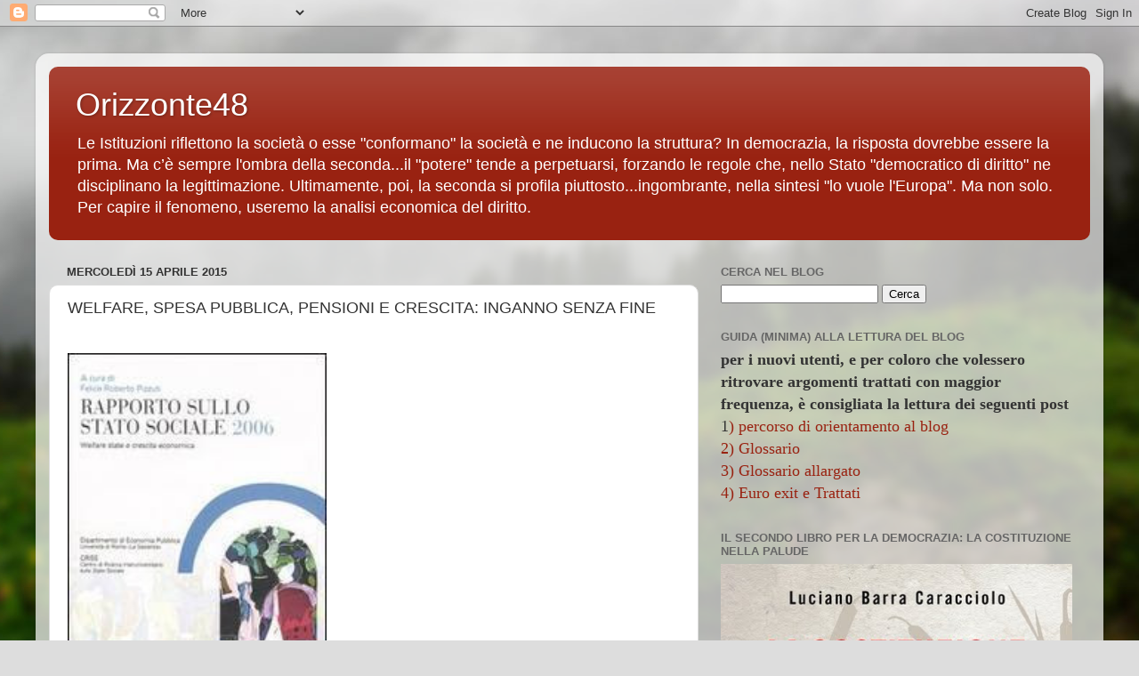

--- FILE ---
content_type: text/html; charset=UTF-8
request_url: https://orizzonte48.blogspot.com/2015/04/welfare-spesa-pubblica-pensioni-e.html
body_size: 32257
content:
<!DOCTYPE html>
<html class='v2' dir='ltr' lang='it'>
<head>
<link href='https://www.blogger.com/static/v1/widgets/335934321-css_bundle_v2.css' rel='stylesheet' type='text/css'/>
<meta content='width=1100' name='viewport'/>
<meta content='text/html; charset=UTF-8' http-equiv='Content-Type'/>
<meta content='blogger' name='generator'/>
<link href='https://orizzonte48.blogspot.com/favicon.ico' rel='icon' type='image/x-icon'/>
<link href='https://orizzonte48.blogspot.com/2015/04/welfare-spesa-pubblica-pensioni-e.html' rel='canonical'/>
<link rel="alternate" type="application/atom+xml" title="Orizzonte48 - Atom" href="https://orizzonte48.blogspot.com/feeds/posts/default" />
<link rel="alternate" type="application/rss+xml" title="Orizzonte48 - RSS" href="https://orizzonte48.blogspot.com/feeds/posts/default?alt=rss" />
<link rel="service.post" type="application/atom+xml" title="Orizzonte48 - Atom" href="https://draft.blogger.com/feeds/7138099619226908681/posts/default" />

<link rel="alternate" type="application/atom+xml" title="Orizzonte48 - Atom" href="https://orizzonte48.blogspot.com/feeds/3119627231101649586/comments/default" />
<!--Can't find substitution for tag [blog.ieCssRetrofitLinks]-->
<link href='http://img2.libreriauniversitaria.it/BIT/240/066/9788860080660.jpg' rel='image_src'/>
<meta content='https://orizzonte48.blogspot.com/2015/04/welfare-spesa-pubblica-pensioni-e.html' property='og:url'/>
<meta content='WELFARE, SPESA PUBBLICA, PENSIONI E CRESCITA: INGANNO SENZA FINE' property='og:title'/>
<meta content='' property='og:description'/>
<meta content='https://lh3.googleusercontent.com/blogger_img_proxy/AEn0k_sUOIHTPlcpJL5buOt-6S--lpPG90L91L5EOoj6GVZvT5bo9a7AGeHxs3wV5PVw1iBvLQMIpoVPt0sstcCqqYUPPraQ6rX1UxJ1K_DB0qYPkElF-7SnseMsk__SIgLtW4C7PgmVzw=w1200-h630-p-k-no-nu' property='og:image'/>
<title>Orizzonte48: WELFARE, SPESA PUBBLICA, PENSIONI E CRESCITA: INGANNO SENZA FINE</title>
<style id='page-skin-1' type='text/css'><!--
/*-----------------------------------------------
Blogger Template Style
Name:     Picture Window
Designer: Blogger
URL:      www.blogger.com
----------------------------------------------- */
/* Content
----------------------------------------------- */
body {
font: normal normal 15px Arial, Tahoma, Helvetica, FreeSans, sans-serif;
color: #333333;
background: #dddddd url(//themes.googleusercontent.com/image?id=1fupio4xM9eVxyr-k5QC5RiCJlYR35r9dXsp63RKsKt64v33poi2MvnjkX_1MULBY8BsT) repeat-x fixed bottom center;
}
html body .region-inner {
min-width: 0;
max-width: 100%;
width: auto;
}
.content-outer {
font-size: 90%;
}
a:link {
text-decoration:none;
color: #992211;
}
a:visited {
text-decoration:none;
color: #771100;
}
a:hover {
text-decoration:underline;
color: #cc4411;
}
.content-outer {
background: transparent url(//www.blogblog.com/1kt/transparent/white80.png) repeat scroll top left;
-moz-border-radius: 15px;
-webkit-border-radius: 15px;
-goog-ms-border-radius: 15px;
border-radius: 15px;
-moz-box-shadow: 0 0 3px rgba(0, 0, 0, .15);
-webkit-box-shadow: 0 0 3px rgba(0, 0, 0, .15);
-goog-ms-box-shadow: 0 0 3px rgba(0, 0, 0, .15);
box-shadow: 0 0 3px rgba(0, 0, 0, .15);
margin: 30px auto;
}
.content-inner {
padding: 15px;
}
/* Header
----------------------------------------------- */
.header-outer {
background: #992211 url(//www.blogblog.com/1kt/transparent/header_gradient_shade.png) repeat-x scroll top left;
_background-image: none;
color: #ffffff;
-moz-border-radius: 10px;
-webkit-border-radius: 10px;
-goog-ms-border-radius: 10px;
border-radius: 10px;
}
.Header img, .Header #header-inner {
-moz-border-radius: 10px;
-webkit-border-radius: 10px;
-goog-ms-border-radius: 10px;
border-radius: 10px;
}
.header-inner .Header .titlewrapper,
.header-inner .Header .descriptionwrapper {
padding-left: 30px;
padding-right: 30px;
}
.Header h1 {
font: normal normal 36px Arial, Tahoma, Helvetica, FreeSans, sans-serif;
text-shadow: 1px 1px 3px rgba(0, 0, 0, 0.3);
}
.Header h1 a {
color: #ffffff;
}
.Header .description {
font-size: 130%;
}
/* Tabs
----------------------------------------------- */
.tabs-inner {
margin: .5em 0 0;
padding: 0;
}
.tabs-inner .section {
margin: 0;
}
.tabs-inner .widget ul {
padding: 0;
background: #f5f5f5 url(//www.blogblog.com/1kt/transparent/tabs_gradient_shade.png) repeat scroll bottom;
-moz-border-radius: 10px;
-webkit-border-radius: 10px;
-goog-ms-border-radius: 10px;
border-radius: 10px;
}
.tabs-inner .widget li {
border: none;
}
.tabs-inner .widget li a {
display: inline-block;
padding: .5em 1em;
margin-right: 0;
color: #992211;
font: normal normal 15px Arial, Tahoma, Helvetica, FreeSans, sans-serif;
-moz-border-radius: 0 0 0 0;
-webkit-border-top-left-radius: 0;
-webkit-border-top-right-radius: 0;
-goog-ms-border-radius: 0 0 0 0;
border-radius: 0 0 0 0;
background: transparent none no-repeat scroll top left;
border-right: 1px solid #cccccc;
}
.tabs-inner .widget li:first-child a {
padding-left: 1.25em;
-moz-border-radius-topleft: 10px;
-moz-border-radius-bottomleft: 10px;
-webkit-border-top-left-radius: 10px;
-webkit-border-bottom-left-radius: 10px;
-goog-ms-border-top-left-radius: 10px;
-goog-ms-border-bottom-left-radius: 10px;
border-top-left-radius: 10px;
border-bottom-left-radius: 10px;
}
.tabs-inner .widget li.selected a,
.tabs-inner .widget li a:hover {
position: relative;
z-index: 1;
background: #ffffff url(//www.blogblog.com/1kt/transparent/tabs_gradient_shade.png) repeat scroll bottom;
color: #000000;
-moz-box-shadow: 0 0 0 rgba(0, 0, 0, .15);
-webkit-box-shadow: 0 0 0 rgba(0, 0, 0, .15);
-goog-ms-box-shadow: 0 0 0 rgba(0, 0, 0, .15);
box-shadow: 0 0 0 rgba(0, 0, 0, .15);
}
/* Headings
----------------------------------------------- */
h2 {
font: bold normal 13px Arial, Tahoma, Helvetica, FreeSans, sans-serif;
text-transform: uppercase;
color: #666666;
margin: .5em 0;
}
/* Main
----------------------------------------------- */
.main-outer {
background: transparent none repeat scroll top center;
-moz-border-radius: 0 0 0 0;
-webkit-border-top-left-radius: 0;
-webkit-border-top-right-radius: 0;
-webkit-border-bottom-left-radius: 0;
-webkit-border-bottom-right-radius: 0;
-goog-ms-border-radius: 0 0 0 0;
border-radius: 0 0 0 0;
-moz-box-shadow: 0 0 0 rgba(0, 0, 0, .15);
-webkit-box-shadow: 0 0 0 rgba(0, 0, 0, .15);
-goog-ms-box-shadow: 0 0 0 rgba(0, 0, 0, .15);
box-shadow: 0 0 0 rgba(0, 0, 0, .15);
}
.main-inner {
padding: 15px 5px 20px;
}
.main-inner .column-center-inner {
padding: 0 0;
}
.main-inner .column-left-inner {
padding-left: 0;
}
.main-inner .column-right-inner {
padding-right: 0;
}
/* Posts
----------------------------------------------- */
h3.post-title {
margin: 0;
font: normal normal 18px Arial, Tahoma, Helvetica, FreeSans, sans-serif;
}
.comments h4 {
margin: 1em 0 0;
font: normal normal 18px Arial, Tahoma, Helvetica, FreeSans, sans-serif;
}
.date-header span {
color: #333333;
}
.post-outer {
background-color: #ffffff;
border: solid 1px #dddddd;
-moz-border-radius: 10px;
-webkit-border-radius: 10px;
border-radius: 10px;
-goog-ms-border-radius: 10px;
padding: 15px 20px;
margin: 0 -20px 20px;
}
.post-body {
line-height: 1.4;
font-size: 110%;
position: relative;
}
.post-header {
margin: 0 0 1.5em;
color: #999999;
line-height: 1.6;
}
.post-footer {
margin: .5em 0 0;
color: #999999;
line-height: 1.6;
}
#blog-pager {
font-size: 140%
}
#comments .comment-author {
padding-top: 1.5em;
border-top: dashed 1px #ccc;
border-top: dashed 1px rgba(128, 128, 128, .5);
background-position: 0 1.5em;
}
#comments .comment-author:first-child {
padding-top: 0;
border-top: none;
}
.avatar-image-container {
margin: .2em 0 0;
}
/* Comments
----------------------------------------------- */
.comments .comments-content .icon.blog-author {
background-repeat: no-repeat;
background-image: url([data-uri]);
}
.comments .comments-content .loadmore a {
border-top: 1px solid #cc4411;
border-bottom: 1px solid #cc4411;
}
.comments .continue {
border-top: 2px solid #cc4411;
}
/* Widgets
----------------------------------------------- */
.widget ul, .widget #ArchiveList ul.flat {
padding: 0;
list-style: none;
}
.widget ul li, .widget #ArchiveList ul.flat li {
border-top: dashed 1px #ccc;
border-top: dashed 1px rgba(128, 128, 128, .5);
}
.widget ul li:first-child, .widget #ArchiveList ul.flat li:first-child {
border-top: none;
}
.widget .post-body ul {
list-style: disc;
}
.widget .post-body ul li {
border: none;
}
/* Footer
----------------------------------------------- */
.footer-outer {
color:#eeeeee;
background: transparent url(https://resources.blogblog.com/blogblog/data/1kt/transparent/black50.png) repeat scroll top left;
-moz-border-radius: 10px 10px 10px 10px;
-webkit-border-top-left-radius: 10px;
-webkit-border-top-right-radius: 10px;
-webkit-border-bottom-left-radius: 10px;
-webkit-border-bottom-right-radius: 10px;
-goog-ms-border-radius: 10px 10px 10px 10px;
border-radius: 10px 10px 10px 10px;
-moz-box-shadow: 0 0 0 rgba(0, 0, 0, .15);
-webkit-box-shadow: 0 0 0 rgba(0, 0, 0, .15);
-goog-ms-box-shadow: 0 0 0 rgba(0, 0, 0, .15);
box-shadow: 0 0 0 rgba(0, 0, 0, .15);
}
.footer-inner {
padding: 10px 5px 20px;
}
.footer-outer a {
color: #ffffdd;
}
.footer-outer a:visited {
color: #cccc99;
}
.footer-outer a:hover {
color: #ffffff;
}
.footer-outer .widget h2 {
color: #bbbbbb;
}
/* Mobile
----------------------------------------------- */
html body.mobile {
height: auto;
}
html body.mobile {
min-height: 480px;
background-size: 100% auto;
}
.mobile .body-fauxcolumn-outer {
background: transparent none repeat scroll top left;
}
html .mobile .mobile-date-outer, html .mobile .blog-pager {
border-bottom: none;
background: transparent none repeat scroll top center;
margin-bottom: 10px;
}
.mobile .date-outer {
background: transparent none repeat scroll top center;
}
.mobile .header-outer, .mobile .main-outer,
.mobile .post-outer, .mobile .footer-outer {
-moz-border-radius: 0;
-webkit-border-radius: 0;
-goog-ms-border-radius: 0;
border-radius: 0;
}
.mobile .content-outer,
.mobile .main-outer,
.mobile .post-outer {
background: inherit;
border: none;
}
.mobile .content-outer {
font-size: 100%;
}
.mobile-link-button {
background-color: #992211;
}
.mobile-link-button a:link, .mobile-link-button a:visited {
color: #ffffff;
}
.mobile-index-contents {
color: #333333;
}
.mobile .tabs-inner .PageList .widget-content {
background: #ffffff url(//www.blogblog.com/1kt/transparent/tabs_gradient_shade.png) repeat scroll bottom;
color: #000000;
}
.mobile .tabs-inner .PageList .widget-content .pagelist-arrow {
border-left: 1px solid #cccccc;
}

--></style>
<style id='template-skin-1' type='text/css'><!--
body {
min-width: 1200px;
}
.content-outer, .content-fauxcolumn-outer, .region-inner {
min-width: 1200px;
max-width: 1200px;
_width: 1200px;
}
.main-inner .columns {
padding-left: 0;
padding-right: 440px;
}
.main-inner .fauxcolumn-center-outer {
left: 0;
right: 440px;
/* IE6 does not respect left and right together */
_width: expression(this.parentNode.offsetWidth -
parseInt("0") -
parseInt("440px") + 'px');
}
.main-inner .fauxcolumn-left-outer {
width: 0;
}
.main-inner .fauxcolumn-right-outer {
width: 440px;
}
.main-inner .column-left-outer {
width: 0;
right: 100%;
margin-left: -0;
}
.main-inner .column-right-outer {
width: 440px;
margin-right: -440px;
}
#layout {
min-width: 0;
}
#layout .content-outer {
min-width: 0;
width: 800px;
}
#layout .region-inner {
min-width: 0;
width: auto;
}
body#layout div.add_widget {
padding: 8px;
}
body#layout div.add_widget a {
margin-left: 32px;
}
--></style>
<style>
    body {background-image:url(\/\/themes.googleusercontent.com\/image?id=1fupio4xM9eVxyr-k5QC5RiCJlYR35r9dXsp63RKsKt64v33poi2MvnjkX_1MULBY8BsT);}
    
@media (max-width: 200px) { body {background-image:url(\/\/themes.googleusercontent.com\/image?id=1fupio4xM9eVxyr-k5QC5RiCJlYR35r9dXsp63RKsKt64v33poi2MvnjkX_1MULBY8BsT&options=w200);}}
@media (max-width: 400px) and (min-width: 201px) { body {background-image:url(\/\/themes.googleusercontent.com\/image?id=1fupio4xM9eVxyr-k5QC5RiCJlYR35r9dXsp63RKsKt64v33poi2MvnjkX_1MULBY8BsT&options=w400);}}
@media (max-width: 800px) and (min-width: 401px) { body {background-image:url(\/\/themes.googleusercontent.com\/image?id=1fupio4xM9eVxyr-k5QC5RiCJlYR35r9dXsp63RKsKt64v33poi2MvnjkX_1MULBY8BsT&options=w800);}}
@media (max-width: 1200px) and (min-width: 801px) { body {background-image:url(\/\/themes.googleusercontent.com\/image?id=1fupio4xM9eVxyr-k5QC5RiCJlYR35r9dXsp63RKsKt64v33poi2MvnjkX_1MULBY8BsT&options=w1200);}}
/* Last tag covers anything over one higher than the previous max-size cap. */
@media (min-width: 1201px) { body {background-image:url(\/\/themes.googleusercontent.com\/image?id=1fupio4xM9eVxyr-k5QC5RiCJlYR35r9dXsp63RKsKt64v33poi2MvnjkX_1MULBY8BsT&options=w1600);}}
  </style>
<link href='https://draft.blogger.com/dyn-css/authorization.css?targetBlogID=7138099619226908681&amp;zx=0df220ab-2238-4f85-982e-217ff1e0101c' media='none' onload='if(media!=&#39;all&#39;)media=&#39;all&#39;' rel='stylesheet'/><noscript><link href='https://draft.blogger.com/dyn-css/authorization.css?targetBlogID=7138099619226908681&amp;zx=0df220ab-2238-4f85-982e-217ff1e0101c' rel='stylesheet'/></noscript>
<meta name='google-adsense-platform-account' content='ca-host-pub-1556223355139109'/>
<meta name='google-adsense-platform-domain' content='blogspot.com'/>

</head>
<body class='loading variant-shade'>
<div class='navbar section' id='navbar' name='Navbar'><div class='widget Navbar' data-version='1' id='Navbar1'><script type="text/javascript">
    function setAttributeOnload(object, attribute, val) {
      if(window.addEventListener) {
        window.addEventListener('load',
          function(){ object[attribute] = val; }, false);
      } else {
        window.attachEvent('onload', function(){ object[attribute] = val; });
      }
    }
  </script>
<div id="navbar-iframe-container"></div>
<script type="text/javascript" src="https://apis.google.com/js/platform.js"></script>
<script type="text/javascript">
      gapi.load("gapi.iframes:gapi.iframes.style.bubble", function() {
        if (gapi.iframes && gapi.iframes.getContext) {
          gapi.iframes.getContext().openChild({
              url: 'https://draft.blogger.com/navbar/7138099619226908681?po\x3d3119627231101649586\x26origin\x3dhttps://orizzonte48.blogspot.com',
              where: document.getElementById("navbar-iframe-container"),
              id: "navbar-iframe"
          });
        }
      });
    </script><script type="text/javascript">
(function() {
var script = document.createElement('script');
script.type = 'text/javascript';
script.src = '//pagead2.googlesyndication.com/pagead/js/google_top_exp.js';
var head = document.getElementsByTagName('head')[0];
if (head) {
head.appendChild(script);
}})();
</script>
</div></div>
<div class='body-fauxcolumns'>
<div class='fauxcolumn-outer body-fauxcolumn-outer'>
<div class='cap-top'>
<div class='cap-left'></div>
<div class='cap-right'></div>
</div>
<div class='fauxborder-left'>
<div class='fauxborder-right'></div>
<div class='fauxcolumn-inner'>
</div>
</div>
<div class='cap-bottom'>
<div class='cap-left'></div>
<div class='cap-right'></div>
</div>
</div>
</div>
<div class='content'>
<div class='content-fauxcolumns'>
<div class='fauxcolumn-outer content-fauxcolumn-outer'>
<div class='cap-top'>
<div class='cap-left'></div>
<div class='cap-right'></div>
</div>
<div class='fauxborder-left'>
<div class='fauxborder-right'></div>
<div class='fauxcolumn-inner'>
</div>
</div>
<div class='cap-bottom'>
<div class='cap-left'></div>
<div class='cap-right'></div>
</div>
</div>
</div>
<div class='content-outer'>
<div class='content-cap-top cap-top'>
<div class='cap-left'></div>
<div class='cap-right'></div>
</div>
<div class='fauxborder-left content-fauxborder-left'>
<div class='fauxborder-right content-fauxborder-right'></div>
<div class='content-inner'>
<header>
<div class='header-outer'>
<div class='header-cap-top cap-top'>
<div class='cap-left'></div>
<div class='cap-right'></div>
</div>
<div class='fauxborder-left header-fauxborder-left'>
<div class='fauxborder-right header-fauxborder-right'></div>
<div class='region-inner header-inner'>
<div class='header section' id='header' name='Intestazione'><div class='widget Header' data-version='1' id='Header1'>
<div id='header-inner'>
<div class='titlewrapper'>
<h1 class='title'>
<a href='https://orizzonte48.blogspot.com/'>
Orizzonte48
</a>
</h1>
</div>
<div class='descriptionwrapper'>
<p class='description'><span>Le Istituzioni riflettono la società o esse "conformano" la società e ne inducono la struttura? In democrazia, la risposta dovrebbe essere la prima. Ma c&#8217;è sempre l'ombra della seconda...il "potere" tende a perpetuarsi, forzando le regole che, nello Stato "democratico di diritto" ne disciplinano la legittimazione. Ultimamente, poi, la seconda si profila piuttosto...ingombrante, nella sintesi "lo vuole l'Europa". Ma non solo. Per capire il fenomeno, useremo la analisi economica del diritto.</span></p>
</div>
</div>
</div></div>
</div>
</div>
<div class='header-cap-bottom cap-bottom'>
<div class='cap-left'></div>
<div class='cap-right'></div>
</div>
</div>
</header>
<div class='tabs-outer'>
<div class='tabs-cap-top cap-top'>
<div class='cap-left'></div>
<div class='cap-right'></div>
</div>
<div class='fauxborder-left tabs-fauxborder-left'>
<div class='fauxborder-right tabs-fauxborder-right'></div>
<div class='region-inner tabs-inner'>
<div class='tabs no-items section' id='crosscol' name='Multi-colonne'></div>
<div class='tabs no-items section' id='crosscol-overflow' name='Cross-Column 2'></div>
</div>
</div>
<div class='tabs-cap-bottom cap-bottom'>
<div class='cap-left'></div>
<div class='cap-right'></div>
</div>
</div>
<div class='main-outer'>
<div class='main-cap-top cap-top'>
<div class='cap-left'></div>
<div class='cap-right'></div>
</div>
<div class='fauxborder-left main-fauxborder-left'>
<div class='fauxborder-right main-fauxborder-right'></div>
<div class='region-inner main-inner'>
<div class='columns fauxcolumns'>
<div class='fauxcolumn-outer fauxcolumn-center-outer'>
<div class='cap-top'>
<div class='cap-left'></div>
<div class='cap-right'></div>
</div>
<div class='fauxborder-left'>
<div class='fauxborder-right'></div>
<div class='fauxcolumn-inner'>
</div>
</div>
<div class='cap-bottom'>
<div class='cap-left'></div>
<div class='cap-right'></div>
</div>
</div>
<div class='fauxcolumn-outer fauxcolumn-left-outer'>
<div class='cap-top'>
<div class='cap-left'></div>
<div class='cap-right'></div>
</div>
<div class='fauxborder-left'>
<div class='fauxborder-right'></div>
<div class='fauxcolumn-inner'>
</div>
</div>
<div class='cap-bottom'>
<div class='cap-left'></div>
<div class='cap-right'></div>
</div>
</div>
<div class='fauxcolumn-outer fauxcolumn-right-outer'>
<div class='cap-top'>
<div class='cap-left'></div>
<div class='cap-right'></div>
</div>
<div class='fauxborder-left'>
<div class='fauxborder-right'></div>
<div class='fauxcolumn-inner'>
</div>
</div>
<div class='cap-bottom'>
<div class='cap-left'></div>
<div class='cap-right'></div>
</div>
</div>
<!-- corrects IE6 width calculation -->
<div class='columns-inner'>
<div class='column-center-outer'>
<div class='column-center-inner'>
<div class='main section' id='main' name='Principale'><div class='widget Blog' data-version='1' id='Blog1'>
<div class='blog-posts hfeed'>

          <div class="date-outer">
        
<h2 class='date-header'><span>mercoledì 15 aprile 2015</span></h2>

          <div class="date-posts">
        
<div class='post-outer'>
<div class='post hentry uncustomized-post-template' itemprop='blogPost' itemscope='itemscope' itemtype='http://schema.org/BlogPosting'>
<meta content='http://img2.libreriauniversitaria.it/BIT/240/066/9788860080660.jpg' itemprop='image_url'/>
<meta content='7138099619226908681' itemprop='blogId'/>
<meta content='3119627231101649586' itemprop='postId'/>
<a name='3119627231101649586'></a>
<h3 class='post-title entry-title' itemprop='name'>
WELFARE, SPESA PUBBLICA, PENSIONI E CRESCITA: INGANNO SENZA FINE
</h3>
<div class='post-header'>
<div class='post-header-line-1'></div>
</div>
<div class='post-body entry-content' id='post-body-3119627231101649586' itemprop='description articleBody'>
<div style="text-align: justify;">
<br /></div>
<div style="text-align: justify;">
</div>
<div style="text-align: justify;">
<img alt="http://img2.libreriauniversitaria.it/BIT/240/066/9788860080660.jpg" height="400" src="https://lh3.googleusercontent.com/blogger_img_proxy/AEn0k_sUOIHTPlcpJL5buOt-6S--lpPG90L91L5EOoj6GVZvT5bo9a7AGeHxs3wV5PVw1iBvLQMIpoVPt0sstcCqqYUPPraQ6rX1UxJ1K_DB0qYPkElF-7SnseMsk__SIgLtW4C7PgmVzw=s0-d" width="291"></div>
<div style="text-align: justify;">
<span style="font-size: large;"><span style="font-family: Georgia,&quot;Times New Roman&quot;,serif;"><br /></span></span></div>
<div style="text-align: justify;">
<br />
</div>
<div style="text-align: justify;">
<span style="font-size: large;"><span style="font-family: Georgia,&quot;Times New Roman&quot;,serif;"><br /></span></span></div>
<div style="text-align: justify;">
<span style="font-size: large;"><span style="font-family: Georgia,&quot;Times New Roman&quot;,serif;">1. Dunque, <b>secondo Eurostat</b>, l'Istat dell'Unione europea, l'Italia ha una delle più basse spese pubbliche pro-capite in &#8364;uropa.</span></span></div>
<div style="text-align: justify;">
<span style="font-size: large;"><span style="font-family: Georgia,&quot;Times New Roman&quot;,serif;"><br /></span></span></div>
<div style="text-align: justify;">
<span style="font-size: large;"><span style="font-family: Georgia,&quot;Times New Roman&quot;,serif;"><br /></span></span></div>
<div style="text-align: justify;">
<span style="font-size: large;"><span style="font-family: Georgia,&quot;Times New Roman&quot;,serif;"><img class="media-image" data-height="555" data-width="734" height="483" src="https://pbs.twimg.com/media/CCf8T6jW4AE5ErS.jpg:large" style="display: inline-block; margin-top: 0px;" width="640" /></span></span></div>
<div style="text-align: justify;">
<span style="font-size: large;"><span style="font-family: Georgia,&quot;Times New Roman&quot;,serif;"><br /></span></span></div>
<div style="text-align: justify;">
<span style="font-size: large;"><span style="font-family: Georgia,&quot;Times New Roman&quot;,serif;"><br /></span></span></div>
<div style="text-align: justify;">
<span style="font-size: large;"><span style="font-family: Georgia,&quot;Times New Roman&quot;,serif;">Capirete, dunque, che <b>un paese che si trovi a "dover" riprendere a crescere per poter far quadrare i conti</b>, - cioè, in soldoni, a dover avere un PIL finalmente in crescita (dopo tre anni consecutivi di recessione indotta da manovre fiscali) per garantirsi un<b> gettito crescente </b>e rispettare i limiti di<b> deficit strutturale</b> di medio termine (<b><a href="http://orizzonte48.blogspot.it/2015/01/la-flessibilita-uropea-e-la-recessione.html">flessibilizzati dall'UEM)</a></b>- <b>non "dovrebbe" procedere a tagli della spesa pubblica</b>.</span></span></div>
<div style="text-align: justify;">
<span style="font-size: large;"><span style="font-family: Georgia,&quot;Times New Roman&quot;,serif;">Neppure per garantire un'attenuazione della pressione fiscale che, peraltro, è proclamata a voce...ma non risponde alle attuali indicazioni del DEF.&nbsp;</span></span></div>
<div style="text-align: justify;">
<span style="font-size: large;"><span style="font-family: Georgia,&quot;Times New Roman&quot;,serif;">Come potere vedere <b><a href="http://scenarieconomici.it/approvato-il-def-di-renzi-10mld-tasse-nel-2015-41-nel-2016-e-104-nel-2019/">qui</a></b>, effettuati corretti ed elementari calcoli sul <b>rapporto tra PIL e entrate dello Stato</b> (che, a onor del vero, <b>non includono soltanto quelle tributarie</b>, sebbene <a href="http://orizzonte48.blogspot.it/2013/11/ce-lo-chiede-luropa-una-crisi-di.html">le privatizzazioni tendano a intaccare</a> notevolmente le altre voci di entrate, in specie <a href="http://orizzonte48.blogspot.it/2014/01/privatizzazione-di-poste-italiane.html">da dividendi</a>):</span></span></div>
<div style="text-align: justify;">
<br /></div>
<div style="text-align: justify;">
<span style="font-size: large;"><span style="font-family: Georgia,&quot;Times New Roman&quot;,serif;"><img alt="gpg02 - Copy (525) - Copy - Copy - Copy - Copy - Copy" class="aligncenter size-full wp-image-27400" height="637" src="https://lh3.googleusercontent.com/blogger_img_proxy/AEn0k_shxrO-60HbR5lwna0JYJEDvsvP7mB2J5LvJR-mZif_SF4Je27fW0Wq74r5dHHgs8feo09HFKzUOB9gItpqQi8Ft6JXMXKy7yk_vkQ8V5nB88iuLtMll-CE91q-8gZy-ao9E504gV4AMTUtmrRs6lrvWvRqL30MU2niqbj-8cRi7AXtbX5T9w=s0-d" width="640"></span></span></div>
<div style="text-align: justify;">
<span style="font-size: large;"><span style="font-family: Georgia,&quot;Times New Roman&quot;,serif;"><img alt="gpg02 - Copy (526) - Copy - Copy - Copy - Copy - Copy" class="aligncenter size-full wp-image-27401" height="1740" src="https://lh3.googleusercontent.com/blogger_img_proxy/AEn0k_teMYCTY8iL_ch-bwZ3ocMEW8iY8m3lWguAxjhnAjwi-ui3ik6NUDHYoVFg9JZ1FTbp4NPJ2w5fI5aqpqlRbEh6kh_IeMbOQTlvIAizIRiu4SzpRZgJ_u7LTQ3oWHzSz3qCU_obj7TngUAO37L1S4dA-ya8mr0ljz8TIi-EWqluS2KVIxNmwQ=s0-d" width="600"></span></span></div>
<div style="text-align: justify;">
<span style="font-size: large;"><span style="font-family: Georgia,&quot;Times New Roman&quot;,serif;">2. Riassuntivamente, <b>secondo il DEF</b>, <b>le entrate complessive</b>, (incluse quelle extratributarie), <b>aumentano sia nel 2015 che nel 2016 (e negli anni seguenti),</b> ma la pressione fiscale rimarrebbe inalterata nel (solo) 2015 per poi riaumentare negli esercizi seguenti.</span></span></div>
<div style="text-align: justify;">
<span style="font-size: large;"><span style="font-family: Georgia,&quot;Times New Roman&quot;,serif;">La pressione fiscale <b>invariata del 2015</b> in rapporto al PIL sarebbe da attribuire ad una (più o meno) <b>proporzionale crescita di quest'ultimo</b>: una crescita prevista in un "circa" +0,7, ma che il DEF pare attestare su un valore nominale oggettivamente superiore, 23 miliardi, <b>senza che sia chiaro quale sia il tasso di inflazione medio ritenuto attendibile nel 2015</b>.</span></span></div>
<div style="text-align: justify;">
<span style="font-size: large;"><span style="font-family: Georgia,&quot;Times New Roman&quot;,serif;">Su questo aspetto, <a href="http://www.istat.it/it/archivio/inflazione"><b>l'ultimo dato Istat</b> </a>ci dice che <b>a marzo</b> l'inflazione è postiva, sebbene sia un modesto <b>+0,1</b> sul mese precedente, rimanendo pur sempre a <b>-0,1 <u>sull'anno</u> precedente</b> (cioè sul mese di marzo 2014). </span></span></div>
<div style="text-align: justify;">
<br /></div>
<div style="text-align: justify;">
<span style="font-size: large;"><span style="font-family: Georgia,&quot;Times New Roman&quot;,serif;">L'aumento nominale del PIL dunque compenserebbe, all'interno del rapporto, l'aumento del gettito.&nbsp;</span></span></div>
<div style="text-align: justify;">
<span style="font-size: large;"><span style="font-family: Georgia,&quot;Times New Roman&quot;,serif;"><b>Negli anni seguenti, la pressione fiscale aumenterebbe per un maggior carico tributario superiore alla prevista crescita del PIL</b> (tutta sulla carta e da verificare nei fatti, già alla fine di quest'anno).</span></span></div>
<div style="text-align: justify;">
<span style="font-size: large;"><span style="font-family: Georgia,&quot;Times New Roman&quot;,serif;"><br /></span></span></div>
<div style="text-align: justify;">
<span style="font-size: large;"><span style="font-family: Georgia,&quot;Times New Roman&quot;,serif;">3. E dunque, per trovare la verifica di attendibilità di queste previsioni, ritorniamo alla <b>questione della "crescita</b>" (che poi sarebbe un'<b>uscita dalla recessione</b>).</span></span></div>
<div style="text-align: justify;">
<span style="font-size: large;"><span style="font-family: Georgia,&quot;Times New Roman&quot;,serif;">Ma come può essere realizzata questa clamorosa inversione?</span></span></div>
<div style="text-align: justify;">
<span style="font-size: large;"><span style="font-family: Georgia,&quot;Times New Roman&quot;,serif;"><br /></span></span></div>
<div style="text-align: justify;">
<span style="font-size: large;"><span style="font-family: Georgia,&quot;Times New Roman&quot;,serif;"><i>Non</i> ce lo dice <b>Gutgeld</b>, in un'intervista a piena pagina su "<b>Il Messaggero" </b>di oggi. Ci dice solo che "<i><b>la crescita è più alta di quanto non fosse stato previsto a settembre</b></i>", mentre (questo sì) "<i>si è verificato un calo dei tassi di interesse sul debito</i>" (dovuto alle aspettative e poi all'inizio delle operazioni di acquisto BCE).</span></span></div>
<div style="text-align: justify;">
<span style="font-size: large;"><span style="font-family: Georgia,&quot;Times New Roman&quot;,serif;"><br /></span></span></div>
<div style="text-align: justify;">
<span style="font-size: large;"><span style="font-family: Georgia,&quot;Times New Roman&quot;,serif;">Il punto, al di là della giustificazione contabile del "<b>tesoretto</b>" da destinare alle più varie iniziative di sostegno alle consuete "fasce deboli" (che votano a fine maggio...), è che <b>nel DEF di aprile sono stati inseriti 10 miliardi di tagli della spesa</b>.&nbsp;</span></span></div>
<div style="text-align: justify;">
<span style="font-size: large;"><span style="font-family: Georgia,&quot;Times New Roman&quot;,serif;">Diciamo subito che, <b>rispetto ai saldi previsti dalla <a href="http://orizzonte48.blogspot.it/2014/10/legge-di-stabilita-e-rispetto-delle.html">legge di stabilità</a></b> e relazionati ad ottobre alla Commissione europea, si tratta di un "<b>alleggerimento</b>": in quella sede i tagli ammontavano a 15 miliardi.</span></span></div>
<div style="text-align: justify;">
<span style="font-size: large;"><span style="font-family: Georgia,&quot;Times New Roman&quot;,serif;">Nell'intervista, peraltro, la domanda posta a Gutgeld obietta che <b>non si tratta di 10 miliardi di "<i>risparmi</i>"</b> (così vengono denominati i tagli alla spesa pubblica, prefigurando un effetto positivo che non c'è affatto in termini di PIL), essendo stati inseriti in questo ammontare "<i><b>la lotta all'evasione e la riforma delle detrazioni fiscali</b></i>".</span></span></div>
<div style="text-align: justify;">
<br /></div>
<div style="text-align: justify;">
<span style="font-size: large;"><span style="font-family: Georgia,&quot;Times New Roman&quot;,serif;">4. Rimodulata in questo modo, cioè facendo quadrare i saldi del 2015 in base a un <b>aumento delle entrate tributarie - perchè lotta all'evasione e diminuzione di detrazioni (e sicuramente "deduzioni") a questo equivalgono-</b>, la <b>manovra, </b>molto confusamente avviata con la legge di stabilità, appare certamente (un po')&nbsp; <b>meno recessiva</b>.&nbsp;</span></span></div>
<div style="text-align: justify;">
<span style="font-size: large;"><span style="font-family: Georgia,&quot;Times New Roman&quot;,serif;">Con l'avvertenza che questo <b>vale se le maggiori entrate, </b></span></span><span style="font-size: large;"><span style="font-family: Georgia,&quot;Times New Roman&quot;,serif;"><b><span style="font-size: large;"><span style="font-family: Georgia,&quot;Times New Roman&quot;,serif;"><b>sostitutive dei tagli, </b></span></span>siano&nbsp; aggiuntive rispette a quelle altrimenti previste nella originaria legge di stabilità</b>.&nbsp;</span></span></div>
<div style="text-align: justify;">
<span style="font-size: large;"><span style="font-family: Georgia,&quot;Times New Roman&quot;,serif;">Le varie voci tributarie (a livello di imposizione centrale, non degli enti territoriali, attenzione!) della legge di stabilità le avevamo analizzate <a href="http://orizzonte48.blogspot.it/2014/10/legge-di-stabilita-e-rispetto-delle.html">sempre <b>qui</b></a>: slot machines, previdenza integrativa e una prima quantificazione della "<b>lotta all'evasione fiscale</b>" in 3,8 miliardi.&nbsp;</span></span></div>
<div style="text-align: justify;">
<span style="font-size: large;"><span style="font-family: Georgia,&quot;Times New Roman&quot;,serif;">Ne dovremmo dedurre che <b>quest'ultima voce dovrebbe essere ulteriormente incrementata</b>. E andare, con tale incremento, ad aumentare la pressione fiscale unita alla voce della riduzione di detrazioni e deduzioni.</span></span></div>
<div style="text-align: justify;">
<span style="font-size: large;"><span style="font-family: Georgia,&quot;Times New Roman&quot;,serif;"><br /></span></span></div>
<div style="text-align: justify;">
<span style="font-size: large;"><span style="font-family: Georgia,&quot;Times New Roman&quot;,serif;">Dunque: <b>5 miliardi di consolidamento fiscale mediante taglio della spesa salterebbero per via dell'aumento del PIL</b> e, quindi, della base imponibile e del relativo gettito "naturale", nonchè della <b>diminuzione dei tassi di interesse sul debito</b>: questa voce dava nel primo trimestre del 2015 un risparmio di circa 800 milioni che, a voler essere ottimisti, dovrebbe portare a un risparmio annuale intorno ai 3 miliardi.&nbsp;</span></span></div>
<div style="text-align: justify;">
<span style="font-size: large;"><span style="font-family: Georgia,&quot;Times New Roman&quot;,serif;">Se ne deduce che <b>un paio di miliardi (di minori tagli) sarebbero da attribuire ad una crescita maggiore</b> dei pochi decimali previsti a settembre: <a href="http://www.mef.gov.it/doc-finanza-pubblica/def/2014/documenti/NdA_DEF_2014_PDF_UNITO_xon_linex_protetto_a.pdf">per la precisione a settembre la previsione era di un +0,6 di PIL 2015</a>.</span></span></div>
<div style="text-align: justify;">
<span style="font-size: large;"><span style="font-family: Georgia,&quot;Times New Roman&quot;,serif;">Ne deduciamo, ulteriormente ma necessariamente, che<u><b> i saldi vengano già ora stimati sulla base di una crescita persino maggiore dello 0,7 recato nel DEF di aprile 2015</b></u>: calcolando una pressione fiscale effettiva "approssimativa" intorno al 50% (cioè quella che incide sul PIL emerso e non sul PIL ricalcolato col "nero", che è esentasse per definizione), la <b>crescita </b>sarebbe <b>superiore di circa 0,4 punti di PIL rispetto alla nota di aggiornamento del DEF di settembre</b>. quindi già ora si "manovra" sulla base di una crescita del PIL 2015 intorno al <b>+1%!</b></span></span></div>
<div style="text-align: justify;">
<span style="font-size: large;"><span style="font-family: Georgia,&quot;Times New Roman&quot;,serif;"><br /></span></span></div>
<div style="text-align: justify;">
<span style="font-size: large;"><span style="font-family: Georgia,&quot;Times New Roman&quot;,serif;">5. Prendiamo atto che <b>l'intera impostazione ATTUALE della politica fiscale si orienta ad una filosofia diversa</b> da quella della originaria versione della legge di stabilità (e con la nota di aggiornamento di settembre), molto <b>meno orientata al taglio della spesa pubblica e più sull'aumento delle tasse</b>.</span></span></div>
<div style="text-align: justify;">
<span style="font-size: large;"><span style="font-family: Georgia,&quot;Times New Roman&quot;,serif;">In parte ciò è positivo, per la crescita, dato che, come sappiamo l'incidenza sul PIL del taglio della spesa ha un moltiplicatore pressocchè doppio rispetto a quello dei (nuovi) tributi di misura equivalente.</span></span></div>
<div style="text-align: justify;">
<span style="font-size: large;"><span style="font-family: Georgia,&quot;Times New Roman&quot;,serif;">Non sappiamo se questa diversa impostazione sconti coscientemente il <a href="http://www.simone.it/newdiz/newdiz.php?action=view&amp;dizionario=6&amp;id=3062">teorema di <b>Haavelmo</b></a> (per cui, in sostanza, il moltiplicatore della spesa pubblica è doppio rispetto a quello della imposizione fiscale).</span></span></div>
<div style="text-align: justify;">
<br /></div>
<div style="text-align: justify;">
<span style="font-size: large;"><span style="font-family: Georgia,&quot;Times New Roman&quot;,serif;"><b>Nondimeno i tagli alla spesa pubblica ci sarebbero comunque, nel corso del 2015 e aggiuntivi</b>, cioè dei quali ancora non abbiamo avvertito gli effetti (di contrazione del PIL). <b>Come li abbiano stimati e quantificati in concreto, non è mai molto chiaro</b>, essendovi una sovrapposizione di norme derivanti da una pluralità di <b>manovre </b>compiute negli ultimi anni i cui <b>effetti</b> sono <b>pluriennali </b>(a cominciare dai vari <b>tagli lineari</b> che, non essendo eseguibili automaticamente nell'esercizio in cui sono previste le relative norme, continuano a produrre effetti, come pure le <b>norme di rinegoziazione dei contratti di spesa in corso</b>, che richiedono un'attivazione delle amministrazioni nel tempo).&nbsp;</span></span></div>
<div style="text-align: justify;">
<br /></div>
<div style="text-align: justify;">
<span style="font-size: large;"><span style="font-family: Georgia,&quot;Times New Roman&quot;,serif;">6. Una cosa la si può dire: che <b>la diminuzione dei tagli alla spesa non sarebbe determinata dalla maggior crescita sebbene proprio il contrario</b>.&nbsp;</span></span></div>
<div style="text-align: justify;">
<span style="font-size: large;"><span style="font-family: Georgia,&quot;Times New Roman&quot;,serif;"><span style="color: #38761d;"><b>Diminuire, sia pure in pareggio di bilancio, cioè compensando con maggior tasse, i tagli della spesa è piuttosto alla base di una maggior crescita o <u>meglio di una minore contrazione del PIL rispetto alle previsioni</u></b></span>...</span></span></div>
<div style="text-align: justify;">
<span style="font-size: large;"><span style="font-family: Georgia,&quot;Times New Roman&quot;,serif;">Rimane il fatto, però, che una parte dei minori tagli è giustificata dalla crescita (cioè da un ipotetico maggior gettito su un maggior PIL), cioè in modo autonomo dalla stesso risparmio sugli interessi sul debito pubblico. </span></span></div>
<div style="text-align: justify;">
<span style="font-size: large;"><span style="font-family: Georgia,&quot;Times New Roman&quot;,serif;">E tutto questo costituisce <b>una vera e propria scommessa</b>. Una sorta di serpente che si mangia la coda: <b>se il PIL non crescesse di 1 punto nel 2015,</b> e questo lo capiremo specialmente nella seconda parte dell'anno, - quando saranno più intensamente attuati sia i maggiori carichi tributari sia i tagli aggiuntivi comunque previsti-, <b>ci sarebbe un inevitabile buco nei conti pubblici.</b></span></span></div>
<div style="text-align: justify;">
<span style="font-size: large;"><span style="font-family: Georgia,&quot;Times New Roman&quot;,serif;">E se alla Commissione non andasse bene, com'è certo, <b>visto che siamo già sul crinale della flessibilità consentitaci</b> (che ci consente un deficit a -2,6, laddove avrebbe dovuto essere almeno al -2,4, secondo i criteri del fiscal compact), ciò significa che <b>nella seconda parte dell'anno dovrebbe essere introdotte delle misure aggiuntive</b>. Che avrebbero <b>l'effetto di ridurre ulteriormente la domanda interna</b>, facendo fallire qualsiasi previsione attuale di crescita, rischiandosi anzi un ritorno in recessione. <b>&nbsp;</b></span></span></div>
<div style="text-align: justify;">
<span style="font-size: large;"><span style="font-family: Georgia,&quot;Times New Roman&quot;,serif;"><b>Nonostante il QE e il supposto boom esportativo che, per lo più, è stato finora uno "SBOOM" delle importazioni.</b></span></span></div>
<div style="text-align: justify;">
<span style="font-size: large;"><span style="font-family: Georgia,&quot;Times New Roman&quot;,serif;"><br /></span></span></div>
<div style="text-align: justify;">
<span style="font-size: large;"><span style="font-family: Georgia,&quot;Times New Roman&quot;,serif;">7. Un'ultima notazione: Gutgeld, nella stessa intervista, fa cenno alla possibilità di introdurre <b>flessibilità nel pensionamento,</b> consentendone <b>l'anticipazione</b> rispetto a quanto previsto dalla legge Fornero.&nbsp;</span></span></div>
<div style="text-align: justify;">
<span style="font-size: large;"><span style="font-family: Georgia,&quot;Times New Roman&quot;,serif;">Più precisamente, Gutgeld parla di <b>ricorrere al "contributivo"</b>.&nbsp;</span></span></div>
<div style="text-align: justify;">
<span style="font-size: large;"><span style="font-family: Georgia,&quot;Times New Roman&quot;,serif;">In sostanza, si allude chiaramente alla possibilità di <b>ricalcolare le pensioni attualmente erogate abbassandone il livello con l'applicazione retroattiva del contributivo</b> anche su chi avvesse avuto un calcolo della prestazione in tutto o in parte col retributivo.</span></span></div>
<div style="text-align: justify;">
<span style="font-size: large;"><span style="font-family: Georgia,&quot;Times New Roman&quot;,serif;">A questo va aggiunto che l'anticipazione del pensionamento così suggerita si accompagnerebbe naturalmente con una <b>drastica riduzione dei corrispondenti trattamenti per i presunti beneficiari</b> (facciamo il caso degli "esodati" e simili lavoratori espulsi in tarda età dal lavoro, ma non ancora abbastanza vecchi per andar in pensione <i>regolarmente</i>).</span></span></div>
<div style="text-align: justify;">
<span style="font-size: large;"><span style="font-family: Georgia,&quot;Times New Roman&quot;,serif;"><br />8. Ecco che <b>rispunta un possibile ed aggiuntivo taglio della spesa</b>. Non ancora quantificato e <b>non ancora previsto</b>.&nbsp;</span></span></div>
<div style="text-align: justify;">
<span style="font-size: large;"><span style="font-family: Georgia,&quot;Times New Roman&quot;,serif;">In sostanza, per rendere sostenibile un allargamento dei pensionati si ridurrebbero, ricalcolandole, le pensioni in attuale godimento e si attribuirebbero ai neo-semi-baby-pensionati delle pensioni piuttosto basse.</span></span></div>
<div style="text-align: justify;">
<span style="font-size: large;"><span style="font-family: Georgia,&quot;Times New Roman&quot;,serif;"><b>L'ostacolo, ci dice Gutgeld, sarebbe la Commissione europea</b> che considererebbe questo allargamento come <b>foriero di deficit</b> e quindi fuori dai limiti della flessibilità consentita. Cosa <b>un po' contraddittoria</b>, visto che uno sforamento di deficit si avrebbe comunque, con molta probabilità, se la crescita del PIL non fosse nella misura attualmente stimata (cioè nel quasi 1% messo nel carniere), e mancassero le relative entrate (facciamo di qualche decimale di PIL se non addirittura del tutto, cioè 0,5, se la crescita fosse pari o vicina allo 0).</span></span></div>
<div style="text-align: justify;">
<span style="font-size: large;"><span style="font-family: Georgia,&quot;Times New Roman&quot;,serif;">Ma non è questo il punto, cioè non è quanto lo sforamento di deficit sia consentito solo sulla carta e sulla base di calcoli aleatori (stocastici, appunto).&nbsp;</span></span></div>
<div style="text-align: justify;">
<span style="font-size: large;"><span style="font-family: Georgia,&quot;Times New Roman&quot;,serif;"><b>Il punto è che, non si comprende perchè ci sarebbe, in una revisione delle pensioni così congegnata, ulteriore deficit</b>.&nbsp;</span></span></div>
<div style="text-align: justify;">
<span style="font-size: large;"><span style="font-family: Georgia,&quot;Times New Roman&quot;,serif;"><b>Tanto tolgo tanto attribuisco: la copertura teoricamente ci sarebbe</b>; in sostanza pensioni più basse per tutti, in un gigantesco giro di conto in cui il futuro degli anziani sarebbe complessivamente peggiorato.</span></span></div>
<div style="text-align: justify;">
<br /></div>
<div style="text-align: justify;">
<span style="font-size: large;"><span style="font-family: Georgia,&quot;Times New Roman&quot;,serif;">9. Ma forse la spiegazione è proprio nella <b>natura di posta attiva delle pensioni rispetto al bilancio dello Stato</b>,<a href="http://orizzonte48.blogspot.it/2015/04/i-qe-flirting-with-disaster-gli.html"> che abbiamo <b>visto qui</b>, attestata da studi seriamente condotti su flussi di entrata a titolo di contribuzione assommati, correttamente, a flussi di tassazione alla fonte sulle stesse pensioni.</a></span></span></div>
<div style="text-align: justify;">
<span style="font-size: large;"><span style="font-family: Georgia,&quot;Times New Roman&quot;,serif;">Quello che ne deriverebbe, infatti, è una <b>diminuzione delle entrate tributarie sulle pensioni in godimento <i>ricalcolate</i></b>, unita ad una <b>diminuzione dei contributi</b> che <b>non </b>verrebbero <b>più versati dai nuovi pensionati</b>. Che, a loro volta, sarebbero fruitori di <b>pensioni così basse da non dare un gettito tributario corrispondente a quello che si perderebbe sulle pensioni ricalcolate al ribasso col contributivo</b> (questo è chiaramente desumibile dalla diversa incidenza delle aliquote marginali).</span></span></div>
<div style="text-align: justify;">
<span style="font-size: large;"><span style="font-family: Georgia,&quot;Times New Roman&quot;,serif;">A ciò sarebbe <b>da aggiungere</b> che anticipare il pensionamento, pare del tutto orientato a <b>consentire <a href="http://orizzonte48.blogspot.it/2014/11/levoluzione-del-consenso-sogni-logori-e.html">nuove assunzioni sui posti che si renderebbero vacanti sul mercato del lavoro</a></b> (cfr; p.5): l'effetto sarebbe che i nuovi occupati, presumibilmente "giovani" o disoccupati di lungo corso, sarebbero assunti col jobs act <b>in inquadramenti iniziali o comunque meno retribuiti di quelli dei neo-pensionati</b>.</span></span></div>
<div style="text-align: justify;">
<br /></div>
<div style="text-align: justify;">
<span style="font-size: large;"><span style="font-family: Georgia,&quot;Times New Roman&quot;,serif;">10. E siamo sempre al processo deflattivo del mercato del lavoro: <b>l'effetto fiscale sarebbe anche qui, alla fine, quello di un buco nelle entrate</b>.&nbsp;</span></span></div>
<div style="text-align: justify;">
<span style="font-size: large;"><span style="font-family: Georgia,&quot;Times New Roman&quot;,serif;">Minori trattamenti economici dei neo-occupati sostitutivi di quelli precedenti, con&nbsp;</span></span><span style="font-size: large;"><span style="font-family: Georgia,&quot;Times New Roman&quot;,serif;"><b>minori entrate fiscali e minori contributi</b></span></span><span style="font-size: large;"><span style="font-family: Georgia,&quot;Times New Roman&quot;,serif;">.&nbsp;</span></span></div>
<div style="text-align: justify;">
<span style="font-size: large;"><span style="font-family: Georgia,&quot;Times New Roman&quot;,serif;">E siccome <b>il sistema è a ripartizione</b>, il complesso del ridisegno "todo-contributivo" del sistema pensionistico assommato al neo-mercato del lavoro "flessibile", sarebbe quello di <b>mettere in pericolo l'attuale sostenibilità non solo del sistema stesso ma anche quella dei conti dello Stato</b> che, dall'attivo attuale di oltre 24 miliardi derivante da contributi e tasse in eccesso rispetto all'ammontare della spesa pensionistica effettivamente erogata, si avvantaggiano considerevolmente.</span></span></div>
<div style="text-align: justify;">
<br /></div>
<div style="text-align: justify;">
<span style="font-size: large;"><span style="font-family: Georgia,&quot;Times New Roman&quot;,serif;">11. A questo vanno aggiunti i <b>consueti problemi demografici</b>, per cui i nuovi nati, quand'anche in ipotesi super-ottimistica, fossero tutti in grado di essere impiegati, e non rimanessero disoccupati nella maggioranza, apparterrebbero a millesimi di nascite molto più scarse di quelle dei baby-boomers, comunque andati in pensione.</span></span></div>
<div style="text-align: justify;">
<span style="font-size: large;"><span style="font-family: Georgia,&quot;Times New Roman&quot;,serif;">Dovendosi avere a che fare con la realtà, <b>il sospetto è che la ricalibratura del sistema pensionistico oggi ipotizzata, serva soltanto a sedare un po' di scontento per la disoccupazione di massa dei giovani e ad accelerare l'insostenibilità di un sistema in cui diminuisce la quota di popolazione attiva e la disoccupazione strutturale&nbsp; rimane invece alta</b>.&nbsp;</span></span></div>
<div style="text-align: justify;">
<span style="font-size: large;"><span style="font-family: Georgia,&quot;Times New Roman&quot;,serif;">E questo per effetto programmatico delle politiche fiscali improntate alla <a href="http://orizzonte48.blogspot.it/2015/03/la-crisi-come-sano-aggiustamento-al.html"><b>"piena occupazione" di stampo &#8364;uropeo</b>, quella del 10,5% strutturale</a> di disoccupazione in pareggio di bilancio.</span></span></div>
<div style="text-align: justify;">
<span style="font-size: large;"><span style="font-family: Georgia,&quot;Times New Roman&quot;,serif;">Ma, divenuto il sistema insostenibile, si aprirebbe la strada a obbligatorie misure di copertura, con nuove tasse, nuovi tagli e anche nuova disoccupazione, nel consueto ciclo deflazionistico al ribasso.</span></span></div>
<div style="text-align: justify;">
<span style="font-size: large;"><span style="font-family: Georgia,&quot;Times New Roman&quot;,serif;"><br /></span></span></div>
<div style="text-align: justify;">
<span style="font-size: large;"><span style="font-family: Georgia,&quot;Times New Roman&quot;,serif;"><br /></span></span></div>
<div style="text-align: justify;">
<span style="font-size: large;"><span style="font-family: Georgia,&quot;Times New Roman&quot;,serif;"><br /></span></span></div>
<div style="text-align: justify;">
<span style="font-size: large;"><span style="font-family: Georgia,&quot;Times New Roman&quot;,serif;"><br /></span></span></div>
<div style="text-align: justify;">
<span style="font-size: large;"><span style="font-family: Georgia,&quot;Times New Roman&quot;,serif;"><br /></span></span></div>
<div style="text-align: justify;">
<span style="font-size: large;"><span style="font-family: Georgia,&quot;Times New Roman&quot;,serif;"><br /></span></span></div>
<div style='clear: both;'></div>
</div>
<div class='post-footer'>
<div class='post-footer-line post-footer-line-1'>
<span class='post-author vcard'>
Pubblicato da
<span class='fn' itemprop='author' itemscope='itemscope' itemtype='http://schema.org/Person'>
<meta content='https://draft.blogger.com/profile/06816556453620678760' itemprop='url'/>
<a class='g-profile' href='https://draft.blogger.com/profile/06816556453620678760' rel='author' title='author profile'>
<span itemprop='name'>Quarantotto</span>
</a>
</span>
</span>
<span class='post-timestamp'>
alle
<meta content='https://orizzonte48.blogspot.com/2015/04/welfare-spesa-pubblica-pensioni-e.html' itemprop='url'/>
<a class='timestamp-link' href='https://orizzonte48.blogspot.com/2015/04/welfare-spesa-pubblica-pensioni-e.html' rel='bookmark' title='permanent link'><abbr class='published' itemprop='datePublished' title='2015-04-15T13:46:00+02:00'>13:46</abbr></a>
</span>
<span class='post-comment-link'>
</span>
<span class='post-icons'>
<span class='item-control blog-admin pid-662457926'>
<a href='https://draft.blogger.com/post-edit.g?blogID=7138099619226908681&postID=3119627231101649586&from=pencil' title='Modifica post'>
<img alt='' class='icon-action' height='18' src='https://resources.blogblog.com/img/icon18_edit_allbkg.gif' width='18'/>
</a>
</span>
</span>
<div class='post-share-buttons goog-inline-block'>
<a class='goog-inline-block share-button sb-email' href='https://draft.blogger.com/share-post.g?blogID=7138099619226908681&postID=3119627231101649586&target=email' target='_blank' title='Invia tramite email'><span class='share-button-link-text'>Invia tramite email</span></a><a class='goog-inline-block share-button sb-blog' href='https://draft.blogger.com/share-post.g?blogID=7138099619226908681&postID=3119627231101649586&target=blog' onclick='window.open(this.href, "_blank", "height=270,width=475"); return false;' target='_blank' title='Postalo sul blog'><span class='share-button-link-text'>Postalo sul blog</span></a><a class='goog-inline-block share-button sb-twitter' href='https://draft.blogger.com/share-post.g?blogID=7138099619226908681&postID=3119627231101649586&target=twitter' target='_blank' title='Condividi su X'><span class='share-button-link-text'>Condividi su X</span></a><a class='goog-inline-block share-button sb-facebook' href='https://draft.blogger.com/share-post.g?blogID=7138099619226908681&postID=3119627231101649586&target=facebook' onclick='window.open(this.href, "_blank", "height=430,width=640"); return false;' target='_blank' title='Condividi su Facebook'><span class='share-button-link-text'>Condividi su Facebook</span></a><a class='goog-inline-block share-button sb-pinterest' href='https://draft.blogger.com/share-post.g?blogID=7138099619226908681&postID=3119627231101649586&target=pinterest' target='_blank' title='Condividi su Pinterest'><span class='share-button-link-text'>Condividi su Pinterest</span></a>
</div>
</div>
<div class='post-footer-line post-footer-line-2'>
<span class='post-labels'>
</span>
</div>
<div class='post-footer-line post-footer-line-3'>
<span class='post-location'>
</span>
</div>
</div>
</div>
<div class='comments' id='comments'>
<a name='comments'></a>
<h4>4 commenti:</h4>
<div class='comments-content'>
<script async='async' src='' type='text/javascript'></script>
<script type='text/javascript'>
    (function() {
      var items = null;
      var msgs = null;
      var config = {};

// <![CDATA[
      var cursor = null;
      if (items && items.length > 0) {
        cursor = parseInt(items[items.length - 1].timestamp) + 1;
      }

      var bodyFromEntry = function(entry) {
        var text = (entry &&
                    ((entry.content && entry.content.$t) ||
                     (entry.summary && entry.summary.$t))) ||
            '';
        if (entry && entry.gd$extendedProperty) {
          for (var k in entry.gd$extendedProperty) {
            if (entry.gd$extendedProperty[k].name == 'blogger.contentRemoved') {
              return '<span class="deleted-comment">' + text + '</span>';
            }
          }
        }
        return text;
      }

      var parse = function(data) {
        cursor = null;
        var comments = [];
        if (data && data.feed && data.feed.entry) {
          for (var i = 0, entry; entry = data.feed.entry[i]; i++) {
            var comment = {};
            // comment ID, parsed out of the original id format
            var id = /blog-(\d+).post-(\d+)/.exec(entry.id.$t);
            comment.id = id ? id[2] : null;
            comment.body = bodyFromEntry(entry);
            comment.timestamp = Date.parse(entry.published.$t) + '';
            if (entry.author && entry.author.constructor === Array) {
              var auth = entry.author[0];
              if (auth) {
                comment.author = {
                  name: (auth.name ? auth.name.$t : undefined),
                  profileUrl: (auth.uri ? auth.uri.$t : undefined),
                  avatarUrl: (auth.gd$image ? auth.gd$image.src : undefined)
                };
              }
            }
            if (entry.link) {
              if (entry.link[2]) {
                comment.link = comment.permalink = entry.link[2].href;
              }
              if (entry.link[3]) {
                var pid = /.*comments\/default\/(\d+)\?.*/.exec(entry.link[3].href);
                if (pid && pid[1]) {
                  comment.parentId = pid[1];
                }
              }
            }
            comment.deleteclass = 'item-control blog-admin';
            if (entry.gd$extendedProperty) {
              for (var k in entry.gd$extendedProperty) {
                if (entry.gd$extendedProperty[k].name == 'blogger.itemClass') {
                  comment.deleteclass += ' ' + entry.gd$extendedProperty[k].value;
                } else if (entry.gd$extendedProperty[k].name == 'blogger.displayTime') {
                  comment.displayTime = entry.gd$extendedProperty[k].value;
                }
              }
            }
            comments.push(comment);
          }
        }
        return comments;
      };

      var paginator = function(callback) {
        if (hasMore()) {
          var url = config.feed + '?alt=json&v=2&orderby=published&reverse=false&max-results=50';
          if (cursor) {
            url += '&published-min=' + new Date(cursor).toISOString();
          }
          window.bloggercomments = function(data) {
            var parsed = parse(data);
            cursor = parsed.length < 50 ? null
                : parseInt(parsed[parsed.length - 1].timestamp) + 1
            callback(parsed);
            window.bloggercomments = null;
          }
          url += '&callback=bloggercomments';
          var script = document.createElement('script');
          script.type = 'text/javascript';
          script.src = url;
          document.getElementsByTagName('head')[0].appendChild(script);
        }
      };
      var hasMore = function() {
        return !!cursor;
      };
      var getMeta = function(key, comment) {
        if ('iswriter' == key) {
          var matches = !!comment.author
              && comment.author.name == config.authorName
              && comment.author.profileUrl == config.authorUrl;
          return matches ? 'true' : '';
        } else if ('deletelink' == key) {
          return config.baseUri + '/comment/delete/'
               + config.blogId + '/' + comment.id;
        } else if ('deleteclass' == key) {
          return comment.deleteclass;
        }
        return '';
      };

      var replybox = null;
      var replyUrlParts = null;
      var replyParent = undefined;

      var onReply = function(commentId, domId) {
        if (replybox == null) {
          // lazily cache replybox, and adjust to suit this style:
          replybox = document.getElementById('comment-editor');
          if (replybox != null) {
            replybox.height = '250px';
            replybox.style.display = 'block';
            replyUrlParts = replybox.src.split('#');
          }
        }
        if (replybox && (commentId !== replyParent)) {
          replybox.src = '';
          document.getElementById(domId).insertBefore(replybox, null);
          replybox.src = replyUrlParts[0]
              + (commentId ? '&parentID=' + commentId : '')
              + '#' + replyUrlParts[1];
          replyParent = commentId;
        }
      };

      var hash = (window.location.hash || '#').substring(1);
      var startThread, targetComment;
      if (/^comment-form_/.test(hash)) {
        startThread = hash.substring('comment-form_'.length);
      } else if (/^c[0-9]+$/.test(hash)) {
        targetComment = hash.substring(1);
      }

      // Configure commenting API:
      var configJso = {
        'maxDepth': config.maxThreadDepth
      };
      var provider = {
        'id': config.postId,
        'data': items,
        'loadNext': paginator,
        'hasMore': hasMore,
        'getMeta': getMeta,
        'onReply': onReply,
        'rendered': true,
        'initComment': targetComment,
        'initReplyThread': startThread,
        'config': configJso,
        'messages': msgs
      };

      var render = function() {
        if (window.goog && window.goog.comments) {
          var holder = document.getElementById('comment-holder');
          window.goog.comments.render(holder, provider);
        }
      };

      // render now, or queue to render when library loads:
      if (window.goog && window.goog.comments) {
        render();
      } else {
        window.goog = window.goog || {};
        window.goog.comments = window.goog.comments || {};
        window.goog.comments.loadQueue = window.goog.comments.loadQueue || [];
        window.goog.comments.loadQueue.push(render);
      }
    })();
// ]]>
  </script>
<div id='comment-holder'>
<div class="comment-thread toplevel-thread"><ol id="top-ra"><li class="comment" id="c2377726057083503775"><div class="avatar-image-container"><img src="//www.blogger.com/img/blogger_logo_round_35.png" alt=""/></div><div class="comment-block"><div class="comment-header"><cite class="user"><a href="https://draft.blogger.com/profile/11818883218422786845" rel="nofollow">Lorenzo Carnimeo</a></cite><span class="icon user "></span><span class="datetime secondary-text"><a rel="nofollow" href="https://orizzonte48.blogspot.com/2015/04/welfare-spesa-pubblica-pensioni-e.html?showComment=1429175637691#c2377726057083503775">16 aprile 2015 alle ore 11:13</a></span></div><p class="comment-content">Usando gli occhi ed il buon senso, direi che questo sarebbe un momento in cui potrebbe perfino servire del deficit al fine di garantire adeguate prestazioni pensionistiche a fronte di uno squilibrio demografico (causato dall&#39;invecchiamento del baby bomers), che poi si riassorbirebbe in un futuro più lontano.<br>Tutto il percorso &quot;verso il liberismo&quot; dell&#39;Italia, a partire dagli anni &#39;80, mi pare fatto di &quot;tappe forzate&quot; imposte dal vincolo esterno che hanno prodotto danni enormi. Anche a volerlo fare, si poteva e si doveva seguire una via diversa, più graduale e che tenesse conto delle specificità economiche e sociali del Paese. E nessuno può dire che &quot;non si poteva sapere&quot;: il dibattito parlamentare del 1978 sull&#39;entrata nello SME, attesta che già all&#39;epoca tutti sapevano tutto.....<br><br>Probabilmente, la democrazia parlamentare inizia a &quot;svuotarsi&quot; di contenuto già a partire dagli anni &#39;80. In ogni caso, oggi -in pieno regime liberista- il processo è conclamato e perfino Eugenio Scalfari non può fare a meno di notarlo con una certa preoccupazione:<br>http://www.repubblica.it/politica/2015/04/12/news/senza_appoggio_popolare_la_sinistra_diventa_un_inutile_club-111735021/<br>Ma del resto, il &quot;parlamento di nominati&quot; succube del Governo è un punto di arrivo. Già a partire da Monti, ma anche prima, si stava assistendo ad una totale negazione di ogni principio di civiltà giuridica. Anche in questo caso ne abbiamo conferma da Gutgeld: io vado in pensione dopo una vita di lavoro, e mi viene attribuito un trattamento economico &quot;salvo posteriore legge retroattiva&quot;!? <br><br>L&#39;articolo 11 delle disposizioni preliminari al Codice civile affermava il principio, credo universale ed universalmente accettato in qualsiasi ordinamento civile, della generale non retroattività delle leggi? Perché a partire da Monti qui è diventato retroattivo tutto..... debbo dedurne che nel 1942, quando c&#39;era ancora il Fascismo, vi fosse una civiltà giuridica superiore all&#39;attuale? E della &quot;certezza del diritto&quot; ne vogliamo parlare? La retroattività fatta regola incide pesantemente anche su questo. Si torna al medioevo? Il capriccio del signore del castello cambia la legge dall&#39;oggi al domani?  <br>E questo tacendo dell&#39;uso sistematico di decreti-legge dal contenuto eterogeneo, nonché, cambiando punto di vista, della schizofrenia (morale e legislativa), in ordine al cosiddetto &quot;Law and order&quot;, che spazia allegramente da cupi richiami orwelliani da &quot;grande fratello&quot; ad istanze ipergarantiste in base alle quali le forze dell&#39;ordine non dovrebbero quasi più nemmeno esistere.<br><br>Qui pare emergere chiaramente un pericoloso nesso causale. Più aumentano le istanze liberiste, più lo stato di diritto muore, quasi come se fosse un ostacolo strutturale alla loro realizzazione concreta.<br></p><span class="comment-actions secondary-text"><a class="comment-reply" target="_self" data-comment-id="2377726057083503775">Rispondi</a><span class="item-control blog-admin blog-admin pid-1611383830"><a target="_self" href="https://draft.blogger.com/comment/delete/7138099619226908681/2377726057083503775">Elimina</a></span></span></div><div class="comment-replies"><div id="c2377726057083503775-rt" class="comment-thread inline-thread"><span class="thread-toggle thread-expanded"><span class="thread-arrow"></span><span class="thread-count"><a target="_self">Risposte</a></span></span><ol id="c2377726057083503775-ra" class="thread-chrome thread-expanded"><div><li class="comment" id="c4939901660880849205"><div class="avatar-image-container"><img src="//www.blogger.com/img/blogger_logo_round_35.png" alt=""/></div><div class="comment-block"><div class="comment-header"><cite class="user"><a href="https://draft.blogger.com/profile/06816556453620678760" rel="nofollow">Quarantotto</a></cite><span class="icon user blog-author"></span><span class="datetime secondary-text"><a rel="nofollow" href="https://orizzonte48.blogspot.com/2015/04/welfare-spesa-pubblica-pensioni-e.html?showComment=1429187902177#c4939901660880849205">16 aprile 2015 alle ore 14:38</a></span></div><p class="comment-content">Lo Stato di diritto muore nel momento in cui si nega che legislativo ed esecutivo siano portatori di funzioni democratiche differenziate: l&#39;assoggettamento dell&#39;Esecutivo alla legge aveva il presupposto dell&#39;assoggettamento del Legislativo alla Costituzione.<br>Ora siamo al punto che l&#39;indifferenziato &quot;Esecutivo proponente le riforme costituzionali+Legislativo che &quot;deve&quot; votarle&quot; (magari a colpi di fiducia!) sono liberi di attuare...il vincolo esterno. Cioè l&#39;ordo nuovo del liberismo tecnocratico.<br><br>E&#39; chiaro che in questa ottica, in cui la &quot;governance&quot; modellata (come dice la Venice Commission) sulle istituzioni finanziarie sovranazionali prende il sopravvento sulla rappresentatività democratica, le comunità statali vengono governate come...una banca (privata, naturalmente).<br><br>La retroattività della legge di taglio delle prestazioni sociali previste dalla Costituzione è un passaggio praticamente scontato.<br>La &quot;giustizia-ingiustizia&quot; della legge finisce solo per essere parametrata alla logica del pareggio di bilancio e dei creditori degli Stati e non costituisce più un disvalore comunitario.<br>Ma non a caso non esiste la società civile ma solo individui...Margaret dixit e l&#39;&#8364;uropa lo dimostra senza più alcun argine....</p><span class="comment-actions secondary-text"><span class="item-control blog-admin blog-admin pid-662457926"><a target="_self" href="https://draft.blogger.com/comment/delete/7138099619226908681/4939901660880849205">Elimina</a></span></span></div><div class="comment-replies"><div id="c4939901660880849205-rt" class="comment-thread inline-thread hidden"><span class="thread-toggle thread-expanded"><span class="thread-arrow"></span><span class="thread-count"><a target="_self">Risposte</a></span></span><ol id="c4939901660880849205-ra" class="thread-chrome thread-expanded"><div></div><div id="c4939901660880849205-continue" class="continue"><a class="comment-reply" target="_self" data-comment-id="4939901660880849205">Rispondi</a></div></ol></div></div><div class="comment-replybox-single" id="c4939901660880849205-ce"></div></li><li class="comment" id="c7905360833321333596"><div class="avatar-image-container"><img src="//www.blogger.com/img/blogger_logo_round_35.png" alt=""/></div><div class="comment-block"><div class="comment-header"><cite class="user"><a href="https://draft.blogger.com/profile/11818883218422786845" rel="nofollow">Lorenzo Carnimeo</a></cite><span class="icon user "></span><span class="datetime secondary-text"><a rel="nofollow" href="https://orizzonte48.blogspot.com/2015/04/welfare-spesa-pubblica-pensioni-e.html?showComment=1429194674316#c7905360833321333596">16 aprile 2015 alle ore 16:31</a></span></div><p class="comment-content">A questo punto par di capire che il risultato concreto dell&#39;ordoliberismo sia assimilabile a quello delle democrazie popolari ai tempi della cortina di ferro.<br>Anche quelle, a ben vedere, erano sistemi &quot;idraulici&quot;, dove formalmente esistevano la divisione dei poteri e le elezioni, ma i risvolti sostanziali, ossia i caratteri che rendevano &quot;effettiva&quot; la democrazia, erano, di fatto, neutralizzati.<br> L&#39;unicità del partito di riferimento è anche un carattere comune ad entrambi, con delle differenze, però. Nell&#39;un caso era esplicita: o votavi per il locale partito comunista o non votavi. Nell&#39;altro, sembra operarsi una più raffinata &quot;neutralizzazione&quot; del pluralismo, formalmente esistente ma di fatto inibito dalla propagandata illusione in base alla quale le opzioni politiche liberiste sono l&#39;unico presupposto tecnico dal quale partire per articolare qualsiasi proposta politica.<br>Un&#39;altra differenza sta, credo, nel ruolo svolto dall&#39;informazione. Nell&#39;un caso, c&#39;era la riconosciuta informazione ufficiale contrapposta a quella non ufficiale (E&#39; ufficiale quello che scrive la Pravda, non ufficiale -e quindi da censurare- tutto ciò che non lo è). Nel caso attuale, invece, sembra esserci un&#39;opera di disinformazione anche stavolta più raffinata. Anche se la natura di &quot;monoblocco&quot; ideologico non muta affatto.</p><span class="comment-actions secondary-text"><span class="item-control blog-admin blog-admin pid-1611383830"><a target="_self" href="https://draft.blogger.com/comment/delete/7138099619226908681/7905360833321333596">Elimina</a></span></span></div><div class="comment-replies"><div id="c7905360833321333596-rt" class="comment-thread inline-thread hidden"><span class="thread-toggle thread-expanded"><span class="thread-arrow"></span><span class="thread-count"><a target="_self">Risposte</a></span></span><ol id="c7905360833321333596-ra" class="thread-chrome thread-expanded"><div></div><div id="c7905360833321333596-continue" class="continue"><a class="comment-reply" target="_self" data-comment-id="7905360833321333596">Rispondi</a></div></ol></div></div><div class="comment-replybox-single" id="c7905360833321333596-ce"></div></li></div><div id="c2377726057083503775-continue" class="continue"><a class="comment-reply" target="_self" data-comment-id="2377726057083503775">Rispondi</a></div></ol></div></div><div class="comment-replybox-single" id="c2377726057083503775-ce"></div></li><li class="comment" id="c5356936812350870470"><div class="avatar-image-container"><img src="//www.blogger.com/img/blogger_logo_round_35.png" alt=""/></div><div class="comment-block"><div class="comment-header"><cite class="user"><a href="https://draft.blogger.com/profile/00884503306520695202" rel="nofollow">poggiopoggiolini</a></cite><span class="icon user "></span><span class="datetime secondary-text"><a rel="nofollow" href="https://orizzonte48.blogspot.com/2015/04/welfare-spesa-pubblica-pensioni-e.html?showComment=1429204668930#c5356936812350870470">16 aprile 2015 alle ore 19:17</a></span></div><p class="comment-content">LA NAVE DEI FOLLI, CIURME DI DISPERATI TRA CORIANDOLI &amp; CONFETTI<br>(OTC)<br><br>Strane &#8220;associazioni&#8221; da sbattere sui &#8220;lettini&#8221; di Villa Freud dove &#8220;all&#8217;angolo c&#8217;era un bar che si chiamava Sigi e aveva un grande ritratto di Freud sulla parete, quello famoso di lui che sta di profilo con una donna disegnata sulla testa&#187; dice don Antonio, giornalaio di Plaza Guemes, il centro di Villa Freud. &#171;E quest&#8217;altro cafè, tre gestioni fa &#8211; continua don Antonio &#8211; aveva un&#8217;insegna che diceva Plaza Freud&#187; <br><br>Verrebbe da andare a ballare un &#8220;tango&#8221; e lascio agli immaginifici ANGELI &amp; ARCANGELI che alimentano le tavole di conoscenza tra comunicati (vecchi del 28/11/2012) della commissione economica UE sentenzia il TOTALE FALLIMENTO DELLE POLITICHE ECONOMICHE UE: <br><br>l&#8217;Europa non è stata in grado di reagire con coerenza alla crisi salvando senza vincolo alcuno il sistema bancario e finanziario UE e permettendo che, in un sistema di economie &#8220;quasi identiche&#8221;, alcuni Paesi più &#8220;identici&#8221; di altri guadagnassero sulla pelle di altri Paesi.<br><br>Le &#8220;cause&#8221;:<br>&#8220;mancanza di organismi UE per possano agire in modo &#8220;indipendente&#8221; dalle decisioni pres a livello nazionale sulla base di &#8220;interessi esclusivamente nazionali&#8221;.<br><br>La &#8220;cura&#8221;:<br>rafforzare il potere esecutivo UE in materia economica (i &#8220;cordoni della borsa&#8221; del fondi-bottino ESM, salvataggio, e ERF, redenzione, forzosamente prevelati dalle tasche dei cittadini contribuenti UE, gli &#8220;stolti&#8221;, &#8220;bamboccioni&#8221;, &#8220;sfigati&#8221; e un poco &#8220;ciusi&#8221; Untermenschen dell&#8217; unione al grido del &#8220;piueuropa&#8221;) attraverso la sottoscrizione di un &#8220;contratto&#8221; (VINCOLO ESTERNO) con la clausola del rispetto dei &#8220;parametri&#8221;.<br><br>L&#8217;autoreferente e &#8220;legittimo&#8221; affidamento della &#8220;nuova&#8221; castaconcordia agli &#8220;schiettino&#8221; di turno dopo il conclamato disastro precedente. <br><br>Ma il &#8220;paradosso&#8221; (che diviene parossismo isterico che prevede l&#8217;internamento coatto in &#8220;ospedale&#8221; criminale degli eurocrati) è la MANCANZA DI UN ATTO COSTITUTIVO, la carta di valori condivisi e fondanti una comunità sociale: trattati ratificati dai parlamenti con il &#8220;pragmatismo&#8221; del &#8220;ce lo chiede l&#8217;europa&#8221; ben attenti a non pubblicizzare i &#8220;contenuti&#8221; (vedi gli atti della preliminare revisione costituzionale del &#8220;pareggio di bilancio&#8221;).<br><br>Tra le favole raccontate dal partito unico sul &#8220;debito pubblico&#8221;, sulla &#8220;corruzione&#8221;, sulla in sobria austerità, sono state pianificate procedure di SVENDITA SOCIALE da parte di &#8220;conquistadores&#8221; di Heman Cortes che - per &#8220;dio&#8221;, per il &#8220;re&#8221; e per le &#8220;loro tasche&#8221; - raccontando l&#8217;effetto terapeutico dell&#8217;oro dando fuoco ai vascelli della &#8220;conquista&#8221; continuando a marchiare, emetica/mente, il collutorio orale e  la lavanda scotale: DEMOCRAZIA.<br><br>That&#8217;s all, folks!<br></p><span class="comment-actions secondary-text"><a class="comment-reply" target="_self" data-comment-id="5356936812350870470">Rispondi</a><span class="item-control blog-admin blog-admin pid-211597360"><a target="_self" href="https://draft.blogger.com/comment/delete/7138099619226908681/5356936812350870470">Elimina</a></span></span></div><div class="comment-replies"><div id="c5356936812350870470-rt" class="comment-thread inline-thread hidden"><span class="thread-toggle thread-expanded"><span class="thread-arrow"></span><span class="thread-count"><a target="_self">Risposte</a></span></span><ol id="c5356936812350870470-ra" class="thread-chrome thread-expanded"><div></div><div id="c5356936812350870470-continue" class="continue"><a class="comment-reply" target="_self" data-comment-id="5356936812350870470">Rispondi</a></div></ol></div></div><div class="comment-replybox-single" id="c5356936812350870470-ce"></div></li></ol><div id="top-continue" class="continue"><a class="comment-reply" target="_self">Aggiungi commento</a></div><div class="comment-replybox-thread" id="top-ce"></div><div class="loadmore hidden" data-post-id="3119627231101649586"><a target="_self">Carica altro...</a></div></div>
</div>
</div>
<p class='comment-footer'>
<div class='comment-form'>
<a name='comment-form'></a>
<p>
</p>
<a href='https://draft.blogger.com/comment/frame/7138099619226908681?po=3119627231101649586&hl=it&saa=85391&origin=https://orizzonte48.blogspot.com' id='comment-editor-src'></a>
<iframe allowtransparency='true' class='blogger-iframe-colorize blogger-comment-from-post' frameborder='0' height='410px' id='comment-editor' name='comment-editor' src='' width='100%'></iframe>
<script src='https://www.blogger.com/static/v1/jsbin/1345082660-comment_from_post_iframe.js' type='text/javascript'></script>
<script type='text/javascript'>
      BLOG_CMT_createIframe('https://draft.blogger.com/rpc_relay.html');
    </script>
</div>
</p>
<div id='backlinks-container'>
<div id='Blog1_backlinks-container'>
</div>
</div>
</div>
</div>

        </div></div>
      
</div>
<div class='blog-pager' id='blog-pager'>
<span id='blog-pager-newer-link'>
<a class='blog-pager-newer-link' href='https://orizzonte48.blogspot.com/2015/04/legge-elettorale-disciplina-di-partito.html' id='Blog1_blog-pager-newer-link' title='Post più recente'>Post più recente</a>
</span>
<span id='blog-pager-older-link'>
<a class='blog-pager-older-link' href='https://orizzonte48.blogspot.com/2015/04/le-incrollabili-certezzestocastiche.html' id='Blog1_blog-pager-older-link' title='Post più vecchio'>Post più vecchio</a>
</span>
<a class='home-link' href='https://orizzonte48.blogspot.com/'>Home page</a>
</div>
<div class='clear'></div>
<div class='post-feeds'>
<div class='feed-links'>
Iscriviti a:
<a class='feed-link' href='https://orizzonte48.blogspot.com/feeds/3119627231101649586/comments/default' target='_blank' type='application/atom+xml'>Commenti sul post (Atom)</a>
</div>
</div>
</div></div>
</div>
</div>
<div class='column-left-outer'>
<div class='column-left-inner'>
<aside>
</aside>
</div>
</div>
<div class='column-right-outer'>
<div class='column-right-inner'>
<aside>
<div class='sidebar section' id='sidebar-right-1'><div class='widget HTML' data-version='1' id='HTML1'>
<h2 class='title'>cerca nel blog</h2>
<div class='widget-content'>
<form action="http://orizzonte48.blogspot.it/search" name="input" method="get"> 
<input value=" " name="q" size="20" type="text"/> 
<input value="Cerca" type="submit"/> 
</form>
</div>
<div class='clear'></div>
</div><div class='widget Text' data-version='1' id='Text2'>
<h2 class='title'>GUIDA (MINIMA) ALLA LETTURA DEL BLOG</h2>
<div class='widget-content'>
<span style="font-size:large;"><span style="font-family:&quot;;"><b>p</b></span></span><span style="font-family:&quot;;"><span style="font-size:large;"><b>er i nuovi utenti, e per coloro che volessero ritrovare argomenti trattati con maggior frequenza, è consigliata la lettura dei seguenti post<br /></b>1</span></span><a href="http://orizzonte48.blogspot.it/2013/03/percorso-di-orientamento-nel-blog-prima.html"><span style="font-family:&quot;;"><span style="font-size:large;">) percorso di orientamento al blog</span></span></a><br /><span style="font-family:&quot;;"><span style="font-size:large;"><a href="http://orizzonte48.blogspot.it/2014/03/glossario-guida-semantico-concettuale.html">2) Glossario</a><br /></span></span><span style="font-family:&quot;;"><span style="font-size:large;"><a href="http://orizzonte48.blogspot.it/2014/03/glossario-allargato-teoria-e-pratica.html">3) Glossario allargato</a></span></span><i><span style="font-family:&quot;;"><span style="font-size:large;"><br /></span></span></i><span style="font-family:&quot;;"><span style="font-size:large;"><a href="http://orizzonte48.blogspot.it/2013/11/lunione-europea-in-base-ai-trattati-non.html">4) Euro exit e Trattati </a><br /></span></span>
</div>
<div class='clear'></div>
</div><div class='widget Image' data-version='1' id='Image2'>
<h2>Il secondo libro per la democrazia: LA COSTITUZIONE NELLA PALUDE</h2>
<div class='widget-content'>
<a href='http://orizzonte48.blogspot.it/2015/11/orizzonte49-book-2-la-costituzione.html'>
<img alt='Il secondo libro per la democrazia: LA COSTITUZIONE NELLA PALUDE' height='591' id='Image2_img' src='https://blogger.googleusercontent.com/img/b/R29vZ2xl/AVvXsEhb2zVIXicpEFwUu33f76VVv3EMkZSdkCfDXma-ZAD3EQfqJswz8CqSEey_zbscvRILRtU8WQBYJyKVLv2LWuNIYLVxJitGJeBDQhKbDpwCrJlhA7RJoQRSNivanKO4C6zwegPjGTtBU30/s1600-r/LA_COSTITUZIONE_NELLA_PALUDE_fronte_low.JPG' width='395'/>
</a>
<br/>
<span class='caption'>Ordinabile da subito in tutte le librerie (per info cliccare sull'immagine)</span>
</div>
<div class='clear'></div>
</div><div class='widget Image' data-version='1' id='Image1'>
<h2>Orizzonte48: The Book</h2>
<div class='widget-content'>
<a href='http://orizzonte48.blogspot.it/2013/10/euro-eo-democrazia-costituzionale.html'>
<img alt='Orizzonte48: The Book' height='450' id='Image1_img' src='https://blogger.googleusercontent.com/img/b/R29vZ2xl/AVvXsEgnIH69-AgM2VSIYJ6mpcIX0NAk3k7ZYEc73UXy53OtRNWEeG9KDEF4zrlnBIq7afiw6aTH-XTkJqfc1tyP_AFtqEKFw3NoKz1M-lzV4LGtP3lovZGJsQFsR7vSmB_hnUZGKme4nu1Vslw/' width='300'/>
</a>
<br/>
<span class='caption'>per acquistare o ordinare cliccare sull'immagine</span>
</div>
<div class='clear'></div>
</div><div class='widget Translate' data-version='1' id='Translate1'>
<h2 class='title'>Translate</h2>
<div id='google_translate_element'></div>
<script>
    function googleTranslateElementInit() {
      new google.translate.TranslateElement({
        pageLanguage: 'it',
        autoDisplay: 'true',
        layout: google.translate.TranslateElement.InlineLayout.VERTICAL
      }, 'google_translate_element');
    }
  </script>
<script src='//translate.google.com/translate_a/element.js?cb=googleTranslateElementInit'></script>
<div class='clear'></div>
</div><div class='widget PopularPosts' data-version='1' id='PopularPosts1'>
<h2>Post più popolari</h2>
<div class='widget-content popular-posts'>
<ul>
<li>
<a href='https://orizzonte48.blogspot.com/2017/04/ong-chi-le-finanzia-veramente-e-perche.html'>ONG: CHI LE FINANZIA VERAMENTE? E PERCHE' HANNO QUESTE E PROPRIO QUESTE PRIORITA'?</a>
</li>
<li>
<a href='https://orizzonte48.blogspot.com/2020/03/il-mutamento-apparente-del-quadro-delle.html'>IL "MUTAMENTO APPARENTE" DEL QUADRO  DELLE REGOLE DELL'EUROZONA NELL'EMERGENZA CORONAVIRUS: TROPPO POCO E TROPPO ESM</a>
</li>
<li>
<a href='https://orizzonte48.blogspot.com/2014/03/ucraina-dies-irae.html'>UCRAINA: DIES IRAE</a>
</li>
<li>
<a href='https://orizzonte48.blogspot.com/2020/05/le-conseguenze-economiche-di-karlsruhe.html'>LE CONSEGUENZE ECONOMICHE DI KARLSRUHE (IL 5 MAGGIO DELL'EUROZONA)</a>
</li>
<li>
<a href='https://orizzonte48.blogspot.com/2021/01/il-bilanciamento-tra-diritto-alla.html'>IL BILANCIAMENTO TRA DIRITTO ALLA SALUTE E GLI ALTRI DIRITTI COSTITUZIONALI: TRA SCELTE POLITICHE E CONCENTRAZIONE DI MERCATO</a>
</li>
<li>
<a href='https://orizzonte48.blogspot.com/2021/01/suggestioni-pansalutistiche-tra.html'>SUGGESTIONI &#8220;PANSALUTISTICHE: TRA NEGAZIONE DELLA COSTITUZIONE E SUE INTERPRETAZIONI PATAFISICHE. CATTIVI PRESAGI</a>
</li>
<li>
<a href='https://orizzonte48.blogspot.com/2016/07/lequalizzazione-la-guerra-civile.html'>L'EQUALIZZAZIONE, LA GUERRA CIVILE PERMANENTE E L'ISRAELIZZAZIONE &#8364;UROPEA</a>
</li>
<li>
<a href='https://orizzonte48.blogspot.com/2020/05/la-sentenza-di-karlshue-del-5-maggio-e.html'>LA SENTENZA DI KARLSHUE DEL 5 MAGGIO E L'EVOCAZIONE DELL'ESM: COSA VUOLE VERAMENTE LA GERMANIA?</a>
</li>
<li>
<a href='https://orizzonte48.blogspot.com/2017/06/ius-soli-i-calcoli-elettorali-di-breve.html'>IUS SOLI: I CALCOLI ELETTORALI DI BREVE PERIODO E LA PROSPETTIVA ELISYUM</a>
</li>
<li>
<a href='https://orizzonte48.blogspot.com/2016/09/quaestiones-d-referendi-subtilitatibus-1.html'>QUAESTIONES D&#8364; REFERENDI SUBTILITATIBUS (1...?)</a>
</li>
</ul>
<div class='clear'></div>
</div>
</div><div class='widget BlogArchive' data-version='1' id='BlogArchive1'>
<h2>Archivio blog</h2>
<div class='widget-content'>
<div id='ArchiveList'>
<div id='BlogArchive1_ArchiveList'>
<ul class='hierarchy'>
<li class='archivedate collapsed'>
<a class='toggle' href='javascript:void(0)'>
<span class='zippy'>

        &#9658;&#160;
      
</span>
</a>
<a class='post-count-link' href='https://orizzonte48.blogspot.com/2024/'>
2024
</a>
<span class='post-count' dir='ltr'>(3)</span>
<ul class='hierarchy'>
<li class='archivedate collapsed'>
<a class='toggle' href='javascript:void(0)'>
<span class='zippy'>

        &#9658;&#160;
      
</span>
</a>
<a class='post-count-link' href='https://orizzonte48.blogspot.com/2024/01/'>
gennaio
</a>
<span class='post-count' dir='ltr'>(3)</span>
</li>
</ul>
</li>
</ul>
<ul class='hierarchy'>
<li class='archivedate collapsed'>
<a class='toggle' href='javascript:void(0)'>
<span class='zippy'>

        &#9658;&#160;
      
</span>
</a>
<a class='post-count-link' href='https://orizzonte48.blogspot.com/2022/'>
2022
</a>
<span class='post-count' dir='ltr'>(3)</span>
<ul class='hierarchy'>
<li class='archivedate collapsed'>
<a class='toggle' href='javascript:void(0)'>
<span class='zippy'>

        &#9658;&#160;
      
</span>
</a>
<a class='post-count-link' href='https://orizzonte48.blogspot.com/2022/06/'>
giugno
</a>
<span class='post-count' dir='ltr'>(3)</span>
</li>
</ul>
</li>
</ul>
<ul class='hierarchy'>
<li class='archivedate collapsed'>
<a class='toggle' href='javascript:void(0)'>
<span class='zippy'>

        &#9658;&#160;
      
</span>
</a>
<a class='post-count-link' href='https://orizzonte48.blogspot.com/2021/'>
2021
</a>
<span class='post-count' dir='ltr'>(2)</span>
<ul class='hierarchy'>
<li class='archivedate collapsed'>
<a class='toggle' href='javascript:void(0)'>
<span class='zippy'>

        &#9658;&#160;
      
</span>
</a>
<a class='post-count-link' href='https://orizzonte48.blogspot.com/2021/01/'>
gennaio
</a>
<span class='post-count' dir='ltr'>(2)</span>
</li>
</ul>
</li>
</ul>
<ul class='hierarchy'>
<li class='archivedate collapsed'>
<a class='toggle' href='javascript:void(0)'>
<span class='zippy'>

        &#9658;&#160;
      
</span>
</a>
<a class='post-count-link' href='https://orizzonte48.blogspot.com/2020/'>
2020
</a>
<span class='post-count' dir='ltr'>(28)</span>
<ul class='hierarchy'>
<li class='archivedate collapsed'>
<a class='toggle' href='javascript:void(0)'>
<span class='zippy'>

        &#9658;&#160;
      
</span>
</a>
<a class='post-count-link' href='https://orizzonte48.blogspot.com/2020/09/'>
settembre
</a>
<span class='post-count' dir='ltr'>(1)</span>
</li>
</ul>
<ul class='hierarchy'>
<li class='archivedate collapsed'>
<a class='toggle' href='javascript:void(0)'>
<span class='zippy'>

        &#9658;&#160;
      
</span>
</a>
<a class='post-count-link' href='https://orizzonte48.blogspot.com/2020/07/'>
luglio
</a>
<span class='post-count' dir='ltr'>(2)</span>
</li>
</ul>
<ul class='hierarchy'>
<li class='archivedate collapsed'>
<a class='toggle' href='javascript:void(0)'>
<span class='zippy'>

        &#9658;&#160;
      
</span>
</a>
<a class='post-count-link' href='https://orizzonte48.blogspot.com/2020/06/'>
giugno
</a>
<span class='post-count' dir='ltr'>(3)</span>
</li>
</ul>
<ul class='hierarchy'>
<li class='archivedate collapsed'>
<a class='toggle' href='javascript:void(0)'>
<span class='zippy'>

        &#9658;&#160;
      
</span>
</a>
<a class='post-count-link' href='https://orizzonte48.blogspot.com/2020/05/'>
maggio
</a>
<span class='post-count' dir='ltr'>(3)</span>
</li>
</ul>
<ul class='hierarchy'>
<li class='archivedate collapsed'>
<a class='toggle' href='javascript:void(0)'>
<span class='zippy'>

        &#9658;&#160;
      
</span>
</a>
<a class='post-count-link' href='https://orizzonte48.blogspot.com/2020/04/'>
aprile
</a>
<span class='post-count' dir='ltr'>(6)</span>
</li>
</ul>
<ul class='hierarchy'>
<li class='archivedate collapsed'>
<a class='toggle' href='javascript:void(0)'>
<span class='zippy'>

        &#9658;&#160;
      
</span>
</a>
<a class='post-count-link' href='https://orizzonte48.blogspot.com/2020/03/'>
marzo
</a>
<span class='post-count' dir='ltr'>(6)</span>
</li>
</ul>
<ul class='hierarchy'>
<li class='archivedate collapsed'>
<a class='toggle' href='javascript:void(0)'>
<span class='zippy'>

        &#9658;&#160;
      
</span>
</a>
<a class='post-count-link' href='https://orizzonte48.blogspot.com/2020/02/'>
febbraio
</a>
<span class='post-count' dir='ltr'>(6)</span>
</li>
</ul>
<ul class='hierarchy'>
<li class='archivedate collapsed'>
<a class='toggle' href='javascript:void(0)'>
<span class='zippy'>

        &#9658;&#160;
      
</span>
</a>
<a class='post-count-link' href='https://orizzonte48.blogspot.com/2020/01/'>
gennaio
</a>
<span class='post-count' dir='ltr'>(1)</span>
</li>
</ul>
</li>
</ul>
<ul class='hierarchy'>
<li class='archivedate collapsed'>
<a class='toggle' href='javascript:void(0)'>
<span class='zippy'>

        &#9658;&#160;
      
</span>
</a>
<a class='post-count-link' href='https://orizzonte48.blogspot.com/2019/'>
2019
</a>
<span class='post-count' dir='ltr'>(53)</span>
<ul class='hierarchy'>
<li class='archivedate collapsed'>
<a class='toggle' href='javascript:void(0)'>
<span class='zippy'>

        &#9658;&#160;
      
</span>
</a>
<a class='post-count-link' href='https://orizzonte48.blogspot.com/2019/12/'>
dicembre
</a>
<span class='post-count' dir='ltr'>(8)</span>
</li>
</ul>
<ul class='hierarchy'>
<li class='archivedate collapsed'>
<a class='toggle' href='javascript:void(0)'>
<span class='zippy'>

        &#9658;&#160;
      
</span>
</a>
<a class='post-count-link' href='https://orizzonte48.blogspot.com/2019/11/'>
novembre
</a>
<span class='post-count' dir='ltr'>(13)</span>
</li>
</ul>
<ul class='hierarchy'>
<li class='archivedate collapsed'>
<a class='toggle' href='javascript:void(0)'>
<span class='zippy'>

        &#9658;&#160;
      
</span>
</a>
<a class='post-count-link' href='https://orizzonte48.blogspot.com/2019/10/'>
ottobre
</a>
<span class='post-count' dir='ltr'>(14)</span>
</li>
</ul>
<ul class='hierarchy'>
<li class='archivedate collapsed'>
<a class='toggle' href='javascript:void(0)'>
<span class='zippy'>

        &#9658;&#160;
      
</span>
</a>
<a class='post-count-link' href='https://orizzonte48.blogspot.com/2019/09/'>
settembre
</a>
<span class='post-count' dir='ltr'>(7)</span>
</li>
</ul>
<ul class='hierarchy'>
<li class='archivedate collapsed'>
<a class='toggle' href='javascript:void(0)'>
<span class='zippy'>

        &#9658;&#160;
      
</span>
</a>
<a class='post-count-link' href='https://orizzonte48.blogspot.com/2019/08/'>
agosto
</a>
<span class='post-count' dir='ltr'>(1)</span>
</li>
</ul>
<ul class='hierarchy'>
<li class='archivedate collapsed'>
<a class='toggle' href='javascript:void(0)'>
<span class='zippy'>

        &#9658;&#160;
      
</span>
</a>
<a class='post-count-link' href='https://orizzonte48.blogspot.com/2019/07/'>
luglio
</a>
<span class='post-count' dir='ltr'>(1)</span>
</li>
</ul>
<ul class='hierarchy'>
<li class='archivedate collapsed'>
<a class='toggle' href='javascript:void(0)'>
<span class='zippy'>

        &#9658;&#160;
      
</span>
</a>
<a class='post-count-link' href='https://orizzonte48.blogspot.com/2019/05/'>
maggio
</a>
<span class='post-count' dir='ltr'>(2)</span>
</li>
</ul>
<ul class='hierarchy'>
<li class='archivedate collapsed'>
<a class='toggle' href='javascript:void(0)'>
<span class='zippy'>

        &#9658;&#160;
      
</span>
</a>
<a class='post-count-link' href='https://orizzonte48.blogspot.com/2019/04/'>
aprile
</a>
<span class='post-count' dir='ltr'>(1)</span>
</li>
</ul>
<ul class='hierarchy'>
<li class='archivedate collapsed'>
<a class='toggle' href='javascript:void(0)'>
<span class='zippy'>

        &#9658;&#160;
      
</span>
</a>
<a class='post-count-link' href='https://orizzonte48.blogspot.com/2019/02/'>
febbraio
</a>
<span class='post-count' dir='ltr'>(5)</span>
</li>
</ul>
<ul class='hierarchy'>
<li class='archivedate collapsed'>
<a class='toggle' href='javascript:void(0)'>
<span class='zippy'>

        &#9658;&#160;
      
</span>
</a>
<a class='post-count-link' href='https://orizzonte48.blogspot.com/2019/01/'>
gennaio
</a>
<span class='post-count' dir='ltr'>(1)</span>
</li>
</ul>
</li>
</ul>
<ul class='hierarchy'>
<li class='archivedate collapsed'>
<a class='toggle' href='javascript:void(0)'>
<span class='zippy'>

        &#9658;&#160;
      
</span>
</a>
<a class='post-count-link' href='https://orizzonte48.blogspot.com/2018/'>
2018
</a>
<span class='post-count' dir='ltr'>(107)</span>
<ul class='hierarchy'>
<li class='archivedate collapsed'>
<a class='toggle' href='javascript:void(0)'>
<span class='zippy'>

        &#9658;&#160;
      
</span>
</a>
<a class='post-count-link' href='https://orizzonte48.blogspot.com/2018/12/'>
dicembre
</a>
<span class='post-count' dir='ltr'>(3)</span>
</li>
</ul>
<ul class='hierarchy'>
<li class='archivedate collapsed'>
<a class='toggle' href='javascript:void(0)'>
<span class='zippy'>

        &#9658;&#160;
      
</span>
</a>
<a class='post-count-link' href='https://orizzonte48.blogspot.com/2018/11/'>
novembre
</a>
<span class='post-count' dir='ltr'>(4)</span>
</li>
</ul>
<ul class='hierarchy'>
<li class='archivedate collapsed'>
<a class='toggle' href='javascript:void(0)'>
<span class='zippy'>

        &#9658;&#160;
      
</span>
</a>
<a class='post-count-link' href='https://orizzonte48.blogspot.com/2018/10/'>
ottobre
</a>
<span class='post-count' dir='ltr'>(4)</span>
</li>
</ul>
<ul class='hierarchy'>
<li class='archivedate collapsed'>
<a class='toggle' href='javascript:void(0)'>
<span class='zippy'>

        &#9658;&#160;
      
</span>
</a>
<a class='post-count-link' href='https://orizzonte48.blogspot.com/2018/09/'>
settembre
</a>
<span class='post-count' dir='ltr'>(3)</span>
</li>
</ul>
<ul class='hierarchy'>
<li class='archivedate collapsed'>
<a class='toggle' href='javascript:void(0)'>
<span class='zippy'>

        &#9658;&#160;
      
</span>
</a>
<a class='post-count-link' href='https://orizzonte48.blogspot.com/2018/08/'>
agosto
</a>
<span class='post-count' dir='ltr'>(2)</span>
</li>
</ul>
<ul class='hierarchy'>
<li class='archivedate collapsed'>
<a class='toggle' href='javascript:void(0)'>
<span class='zippy'>

        &#9658;&#160;
      
</span>
</a>
<a class='post-count-link' href='https://orizzonte48.blogspot.com/2018/07/'>
luglio
</a>
<span class='post-count' dir='ltr'>(9)</span>
</li>
</ul>
<ul class='hierarchy'>
<li class='archivedate collapsed'>
<a class='toggle' href='javascript:void(0)'>
<span class='zippy'>

        &#9658;&#160;
      
</span>
</a>
<a class='post-count-link' href='https://orizzonte48.blogspot.com/2018/06/'>
giugno
</a>
<span class='post-count' dir='ltr'>(10)</span>
</li>
</ul>
<ul class='hierarchy'>
<li class='archivedate collapsed'>
<a class='toggle' href='javascript:void(0)'>
<span class='zippy'>

        &#9658;&#160;
      
</span>
</a>
<a class='post-count-link' href='https://orizzonte48.blogspot.com/2018/05/'>
maggio
</a>
<span class='post-count' dir='ltr'>(14)</span>
</li>
</ul>
<ul class='hierarchy'>
<li class='archivedate collapsed'>
<a class='toggle' href='javascript:void(0)'>
<span class='zippy'>

        &#9658;&#160;
      
</span>
</a>
<a class='post-count-link' href='https://orizzonte48.blogspot.com/2018/04/'>
aprile
</a>
<span class='post-count' dir='ltr'>(15)</span>
</li>
</ul>
<ul class='hierarchy'>
<li class='archivedate collapsed'>
<a class='toggle' href='javascript:void(0)'>
<span class='zippy'>

        &#9658;&#160;
      
</span>
</a>
<a class='post-count-link' href='https://orizzonte48.blogspot.com/2018/03/'>
marzo
</a>
<span class='post-count' dir='ltr'>(15)</span>
</li>
</ul>
<ul class='hierarchy'>
<li class='archivedate collapsed'>
<a class='toggle' href='javascript:void(0)'>
<span class='zippy'>

        &#9658;&#160;
      
</span>
</a>
<a class='post-count-link' href='https://orizzonte48.blogspot.com/2018/02/'>
febbraio
</a>
<span class='post-count' dir='ltr'>(13)</span>
</li>
</ul>
<ul class='hierarchy'>
<li class='archivedate collapsed'>
<a class='toggle' href='javascript:void(0)'>
<span class='zippy'>

        &#9658;&#160;
      
</span>
</a>
<a class='post-count-link' href='https://orizzonte48.blogspot.com/2018/01/'>
gennaio
</a>
<span class='post-count' dir='ltr'>(15)</span>
</li>
</ul>
</li>
</ul>
<ul class='hierarchy'>
<li class='archivedate collapsed'>
<a class='toggle' href='javascript:void(0)'>
<span class='zippy'>

        &#9658;&#160;
      
</span>
</a>
<a class='post-count-link' href='https://orizzonte48.blogspot.com/2017/'>
2017
</a>
<span class='post-count' dir='ltr'>(181)</span>
<ul class='hierarchy'>
<li class='archivedate collapsed'>
<a class='toggle' href='javascript:void(0)'>
<span class='zippy'>

        &#9658;&#160;
      
</span>
</a>
<a class='post-count-link' href='https://orizzonte48.blogspot.com/2017/12/'>
dicembre
</a>
<span class='post-count' dir='ltr'>(16)</span>
</li>
</ul>
<ul class='hierarchy'>
<li class='archivedate collapsed'>
<a class='toggle' href='javascript:void(0)'>
<span class='zippy'>

        &#9658;&#160;
      
</span>
</a>
<a class='post-count-link' href='https://orizzonte48.blogspot.com/2017/11/'>
novembre
</a>
<span class='post-count' dir='ltr'>(16)</span>
</li>
</ul>
<ul class='hierarchy'>
<li class='archivedate collapsed'>
<a class='toggle' href='javascript:void(0)'>
<span class='zippy'>

        &#9658;&#160;
      
</span>
</a>
<a class='post-count-link' href='https://orizzonte48.blogspot.com/2017/10/'>
ottobre
</a>
<span class='post-count' dir='ltr'>(15)</span>
</li>
</ul>
<ul class='hierarchy'>
<li class='archivedate collapsed'>
<a class='toggle' href='javascript:void(0)'>
<span class='zippy'>

        &#9658;&#160;
      
</span>
</a>
<a class='post-count-link' href='https://orizzonte48.blogspot.com/2017/09/'>
settembre
</a>
<span class='post-count' dir='ltr'>(15)</span>
</li>
</ul>
<ul class='hierarchy'>
<li class='archivedate collapsed'>
<a class='toggle' href='javascript:void(0)'>
<span class='zippy'>

        &#9658;&#160;
      
</span>
</a>
<a class='post-count-link' href='https://orizzonte48.blogspot.com/2017/08/'>
agosto
</a>
<span class='post-count' dir='ltr'>(9)</span>
</li>
</ul>
<ul class='hierarchy'>
<li class='archivedate collapsed'>
<a class='toggle' href='javascript:void(0)'>
<span class='zippy'>

        &#9658;&#160;
      
</span>
</a>
<a class='post-count-link' href='https://orizzonte48.blogspot.com/2017/07/'>
luglio
</a>
<span class='post-count' dir='ltr'>(16)</span>
</li>
</ul>
<ul class='hierarchy'>
<li class='archivedate collapsed'>
<a class='toggle' href='javascript:void(0)'>
<span class='zippy'>

        &#9658;&#160;
      
</span>
</a>
<a class='post-count-link' href='https://orizzonte48.blogspot.com/2017/06/'>
giugno
</a>
<span class='post-count' dir='ltr'>(14)</span>
</li>
</ul>
<ul class='hierarchy'>
<li class='archivedate collapsed'>
<a class='toggle' href='javascript:void(0)'>
<span class='zippy'>

        &#9658;&#160;
      
</span>
</a>
<a class='post-count-link' href='https://orizzonte48.blogspot.com/2017/05/'>
maggio
</a>
<span class='post-count' dir='ltr'>(15)</span>
</li>
</ul>
<ul class='hierarchy'>
<li class='archivedate collapsed'>
<a class='toggle' href='javascript:void(0)'>
<span class='zippy'>

        &#9658;&#160;
      
</span>
</a>
<a class='post-count-link' href='https://orizzonte48.blogspot.com/2017/04/'>
aprile
</a>
<span class='post-count' dir='ltr'>(15)</span>
</li>
</ul>
<ul class='hierarchy'>
<li class='archivedate collapsed'>
<a class='toggle' href='javascript:void(0)'>
<span class='zippy'>

        &#9658;&#160;
      
</span>
</a>
<a class='post-count-link' href='https://orizzonte48.blogspot.com/2017/03/'>
marzo
</a>
<span class='post-count' dir='ltr'>(18)</span>
</li>
</ul>
<ul class='hierarchy'>
<li class='archivedate collapsed'>
<a class='toggle' href='javascript:void(0)'>
<span class='zippy'>

        &#9658;&#160;
      
</span>
</a>
<a class='post-count-link' href='https://orizzonte48.blogspot.com/2017/02/'>
febbraio
</a>
<span class='post-count' dir='ltr'>(16)</span>
</li>
</ul>
<ul class='hierarchy'>
<li class='archivedate collapsed'>
<a class='toggle' href='javascript:void(0)'>
<span class='zippy'>

        &#9658;&#160;
      
</span>
</a>
<a class='post-count-link' href='https://orizzonte48.blogspot.com/2017/01/'>
gennaio
</a>
<span class='post-count' dir='ltr'>(16)</span>
</li>
</ul>
</li>
</ul>
<ul class='hierarchy'>
<li class='archivedate collapsed'>
<a class='toggle' href='javascript:void(0)'>
<span class='zippy'>

        &#9658;&#160;
      
</span>
</a>
<a class='post-count-link' href='https://orizzonte48.blogspot.com/2016/'>
2016
</a>
<span class='post-count' dir='ltr'>(192)</span>
<ul class='hierarchy'>
<li class='archivedate collapsed'>
<a class='toggle' href='javascript:void(0)'>
<span class='zippy'>

        &#9658;&#160;
      
</span>
</a>
<a class='post-count-link' href='https://orizzonte48.blogspot.com/2016/12/'>
dicembre
</a>
<span class='post-count' dir='ltr'>(16)</span>
</li>
</ul>
<ul class='hierarchy'>
<li class='archivedate collapsed'>
<a class='toggle' href='javascript:void(0)'>
<span class='zippy'>

        &#9658;&#160;
      
</span>
</a>
<a class='post-count-link' href='https://orizzonte48.blogspot.com/2016/11/'>
novembre
</a>
<span class='post-count' dir='ltr'>(18)</span>
</li>
</ul>
<ul class='hierarchy'>
<li class='archivedate collapsed'>
<a class='toggle' href='javascript:void(0)'>
<span class='zippy'>

        &#9658;&#160;
      
</span>
</a>
<a class='post-count-link' href='https://orizzonte48.blogspot.com/2016/10/'>
ottobre
</a>
<span class='post-count' dir='ltr'>(16)</span>
</li>
</ul>
<ul class='hierarchy'>
<li class='archivedate collapsed'>
<a class='toggle' href='javascript:void(0)'>
<span class='zippy'>

        &#9658;&#160;
      
</span>
</a>
<a class='post-count-link' href='https://orizzonte48.blogspot.com/2016/09/'>
settembre
</a>
<span class='post-count' dir='ltr'>(16)</span>
</li>
</ul>
<ul class='hierarchy'>
<li class='archivedate collapsed'>
<a class='toggle' href='javascript:void(0)'>
<span class='zippy'>

        &#9658;&#160;
      
</span>
</a>
<a class='post-count-link' href='https://orizzonte48.blogspot.com/2016/08/'>
agosto
</a>
<span class='post-count' dir='ltr'>(14)</span>
</li>
</ul>
<ul class='hierarchy'>
<li class='archivedate collapsed'>
<a class='toggle' href='javascript:void(0)'>
<span class='zippy'>

        &#9658;&#160;
      
</span>
</a>
<a class='post-count-link' href='https://orizzonte48.blogspot.com/2016/07/'>
luglio
</a>
<span class='post-count' dir='ltr'>(16)</span>
</li>
</ul>
<ul class='hierarchy'>
<li class='archivedate collapsed'>
<a class='toggle' href='javascript:void(0)'>
<span class='zippy'>

        &#9658;&#160;
      
</span>
</a>
<a class='post-count-link' href='https://orizzonte48.blogspot.com/2016/06/'>
giugno
</a>
<span class='post-count' dir='ltr'>(16)</span>
</li>
</ul>
<ul class='hierarchy'>
<li class='archivedate collapsed'>
<a class='toggle' href='javascript:void(0)'>
<span class='zippy'>

        &#9658;&#160;
      
</span>
</a>
<a class='post-count-link' href='https://orizzonte48.blogspot.com/2016/05/'>
maggio
</a>
<span class='post-count' dir='ltr'>(16)</span>
</li>
</ul>
<ul class='hierarchy'>
<li class='archivedate collapsed'>
<a class='toggle' href='javascript:void(0)'>
<span class='zippy'>

        &#9658;&#160;
      
</span>
</a>
<a class='post-count-link' href='https://orizzonte48.blogspot.com/2016/04/'>
aprile
</a>
<span class='post-count' dir='ltr'>(17)</span>
</li>
</ul>
<ul class='hierarchy'>
<li class='archivedate collapsed'>
<a class='toggle' href='javascript:void(0)'>
<span class='zippy'>

        &#9658;&#160;
      
</span>
</a>
<a class='post-count-link' href='https://orizzonte48.blogspot.com/2016/03/'>
marzo
</a>
<span class='post-count' dir='ltr'>(16)</span>
</li>
</ul>
<ul class='hierarchy'>
<li class='archivedate collapsed'>
<a class='toggle' href='javascript:void(0)'>
<span class='zippy'>

        &#9658;&#160;
      
</span>
</a>
<a class='post-count-link' href='https://orizzonte48.blogspot.com/2016/02/'>
febbraio
</a>
<span class='post-count' dir='ltr'>(15)</span>
</li>
</ul>
<ul class='hierarchy'>
<li class='archivedate collapsed'>
<a class='toggle' href='javascript:void(0)'>
<span class='zippy'>

        &#9658;&#160;
      
</span>
</a>
<a class='post-count-link' href='https://orizzonte48.blogspot.com/2016/01/'>
gennaio
</a>
<span class='post-count' dir='ltr'>(16)</span>
</li>
</ul>
</li>
</ul>
<ul class='hierarchy'>
<li class='archivedate expanded'>
<a class='toggle' href='javascript:void(0)'>
<span class='zippy toggle-open'>

        &#9660;&#160;
      
</span>
</a>
<a class='post-count-link' href='https://orizzonte48.blogspot.com/2015/'>
2015
</a>
<span class='post-count' dir='ltr'>(201)</span>
<ul class='hierarchy'>
<li class='archivedate collapsed'>
<a class='toggle' href='javascript:void(0)'>
<span class='zippy'>

        &#9658;&#160;
      
</span>
</a>
<a class='post-count-link' href='https://orizzonte48.blogspot.com/2015/12/'>
dicembre
</a>
<span class='post-count' dir='ltr'>(16)</span>
</li>
</ul>
<ul class='hierarchy'>
<li class='archivedate collapsed'>
<a class='toggle' href='javascript:void(0)'>
<span class='zippy'>

        &#9658;&#160;
      
</span>
</a>
<a class='post-count-link' href='https://orizzonte48.blogspot.com/2015/11/'>
novembre
</a>
<span class='post-count' dir='ltr'>(18)</span>
</li>
</ul>
<ul class='hierarchy'>
<li class='archivedate collapsed'>
<a class='toggle' href='javascript:void(0)'>
<span class='zippy'>

        &#9658;&#160;
      
</span>
</a>
<a class='post-count-link' href='https://orizzonte48.blogspot.com/2015/10/'>
ottobre
</a>
<span class='post-count' dir='ltr'>(16)</span>
</li>
</ul>
<ul class='hierarchy'>
<li class='archivedate collapsed'>
<a class='toggle' href='javascript:void(0)'>
<span class='zippy'>

        &#9658;&#160;
      
</span>
</a>
<a class='post-count-link' href='https://orizzonte48.blogspot.com/2015/09/'>
settembre
</a>
<span class='post-count' dir='ltr'>(16)</span>
</li>
</ul>
<ul class='hierarchy'>
<li class='archivedate collapsed'>
<a class='toggle' href='javascript:void(0)'>
<span class='zippy'>

        &#9658;&#160;
      
</span>
</a>
<a class='post-count-link' href='https://orizzonte48.blogspot.com/2015/08/'>
agosto
</a>
<span class='post-count' dir='ltr'>(11)</span>
</li>
</ul>
<ul class='hierarchy'>
<li class='archivedate collapsed'>
<a class='toggle' href='javascript:void(0)'>
<span class='zippy'>

        &#9658;&#160;
      
</span>
</a>
<a class='post-count-link' href='https://orizzonte48.blogspot.com/2015/07/'>
luglio
</a>
<span class='post-count' dir='ltr'>(17)</span>
</li>
</ul>
<ul class='hierarchy'>
<li class='archivedate collapsed'>
<a class='toggle' href='javascript:void(0)'>
<span class='zippy'>

        &#9658;&#160;
      
</span>
</a>
<a class='post-count-link' href='https://orizzonte48.blogspot.com/2015/06/'>
giugno
</a>
<span class='post-count' dir='ltr'>(16)</span>
</li>
</ul>
<ul class='hierarchy'>
<li class='archivedate collapsed'>
<a class='toggle' href='javascript:void(0)'>
<span class='zippy'>

        &#9658;&#160;
      
</span>
</a>
<a class='post-count-link' href='https://orizzonte48.blogspot.com/2015/05/'>
maggio
</a>
<span class='post-count' dir='ltr'>(18)</span>
</li>
</ul>
<ul class='hierarchy'>
<li class='archivedate expanded'>
<a class='toggle' href='javascript:void(0)'>
<span class='zippy toggle-open'>

        &#9660;&#160;
      
</span>
</a>
<a class='post-count-link' href='https://orizzonte48.blogspot.com/2015/04/'>
aprile
</a>
<span class='post-count' dir='ltr'>(18)</span>
<ul class='posts'>
<li><a href='https://orizzonte48.blogspot.com/2015/04/flags-of-our-father-5-la-civilta-del.html'>FLAGS OF OUR FATHER 5- LA CIVILTA&#39; DEL LOW COST E ...</a></li>
<li><a href='https://orizzonte48.blogspot.com/2015/04/la-ratifica-e-il-simulacro.html'>LA RATIFICA. E IL SIMULACRO.</a></li>
<li><a href='https://orizzonte48.blogspot.com/2015/04/alla-vigilia-del-voto-sulla-nuova.html'>ALLA VIGILIA DEL VOTO SULLA NUOVA LEGGE ELETTORALE...</a></li>
<li><a href='https://orizzonte48.blogspot.com/2015/04/il-senso-del-25-aprile-la-vittoria-che.html'>IL SENSO DEL 25 APRILE. LA &quot;VITTORIA&quot; CHE DOVREMMO...</a></li>
<li><a href='https://orizzonte48.blogspot.com/2015/04/flags-of-our-father-4-bambini-nella.html'>FLAGS OF OUR FATHER 4- BAMBINI NELLE PIANTAGIONI E...</a></li>
<li><a href='https://orizzonte48.blogspot.com/2015/04/la-tenaglia-immigrazione-e.html'>LA TENAGLIA: IMMIGRAZIONE E DISSIMULAZIONI DALLO S...</a></li>
<li><a href='https://orizzonte48.blogspot.com/2015/04/flags-of-our-father-3-la-fine.html'>FLAGS OF OUR FATHER 3- LA FINE DELL&#39;AMERICAN DREAM</a></li>
<li><a href='https://orizzonte48.blogspot.com/2015/04/flags-of-our-father-2-o-la-borsa-o-la.html'>FLAGS OF OUR FATHER 2 - O LA BORSA O LA VITA</a></li>
<li><a href='https://orizzonte48.blogspot.com/2015/04/legge-elettorale-disciplina-di-partito.html'>LEGGE ELETTORALE: DISCIPLINA DI PARTITO O FEDELTA&#39;...</a></li>
<li><a href='https://orizzonte48.blogspot.com/2015/04/welfare-spesa-pubblica-pensioni-e.html'>WELFARE, SPESA PUBBLICA, PENSIONI E CRESCITA: INGA...</a></li>
<li><a href='https://orizzonte48.blogspot.com/2015/04/le-incrollabili-certezzestocastiche.html'>LE INCROLLABILI CERTEZZE...STOCASTICHE (SULLA CRES...</a></li>
<li><a href='https://orizzonte48.blogspot.com/2015/04/la-spiegazione-di-ultima-istanza-un.html'>LA SPIEGAZIONE DI ULTIMA ISTANZA. UN METODO</a></li>
<li><a href='https://orizzonte48.blogspot.com/2015/04/flags-of-our-fathers-1-la-rinascita-di.html'>FLAGS OF OUR FATHERS- 1. LA RINASCITA DI WALL STRE...</a></li>
<li><a href='https://orizzonte48.blogspot.com/2015/04/citta-globali-e-la-denazionalizzazione.html'>CITTA&#39; GLOBALI E LA DENAZIONALIZZAZIONE-GLOBALIZZA...</a></li>
<li><a href='https://orizzonte48.blogspot.com/2015/04/il-trilemma-di-rodrik-e-lapplicazione.html'>IL TRILEMMA DI RODRIK E L&#39;APPLICAZIONE VAROUFAKIS ...</a></li>
<li><a href='https://orizzonte48.blogspot.com/2015/04/parte-seconda-diritto-al-lavoro-e-pieno.html'>(Parte Seconda) DIRITTO AL LAVORO E PIENO IMPIEGO....</a></li>
<li><a href='https://orizzonte48.blogspot.com/2015/04/parte-prima-diritto-al-lavoro-pieno.html'>(Parte Prima) DIRITTO AL LAVORO, PIENO IMPIEGO E S...</a></li>
<li><a href='https://orizzonte48.blogspot.com/2015/04/i-qe-flirting-with-disaster-gli.html'>I QE &quot;FLIRTING WITH DISASTER&quot;: GLI OSTACOLI INSORM...</a></li>
</ul>
</li>
</ul>
<ul class='hierarchy'>
<li class='archivedate collapsed'>
<a class='toggle' href='javascript:void(0)'>
<span class='zippy'>

        &#9658;&#160;
      
</span>
</a>
<a class='post-count-link' href='https://orizzonte48.blogspot.com/2015/03/'>
marzo
</a>
<span class='post-count' dir='ltr'>(20)</span>
</li>
</ul>
<ul class='hierarchy'>
<li class='archivedate collapsed'>
<a class='toggle' href='javascript:void(0)'>
<span class='zippy'>

        &#9658;&#160;
      
</span>
</a>
<a class='post-count-link' href='https://orizzonte48.blogspot.com/2015/02/'>
febbraio
</a>
<span class='post-count' dir='ltr'>(19)</span>
</li>
</ul>
<ul class='hierarchy'>
<li class='archivedate collapsed'>
<a class='toggle' href='javascript:void(0)'>
<span class='zippy'>

        &#9658;&#160;
      
</span>
</a>
<a class='post-count-link' href='https://orizzonte48.blogspot.com/2015/01/'>
gennaio
</a>
<span class='post-count' dir='ltr'>(16)</span>
</li>
</ul>
</li>
</ul>
<ul class='hierarchy'>
<li class='archivedate collapsed'>
<a class='toggle' href='javascript:void(0)'>
<span class='zippy'>

        &#9658;&#160;
      
</span>
</a>
<a class='post-count-link' href='https://orizzonte48.blogspot.com/2014/'>
2014
</a>
<span class='post-count' dir='ltr'>(235)</span>
<ul class='hierarchy'>
<li class='archivedate collapsed'>
<a class='toggle' href='javascript:void(0)'>
<span class='zippy'>

        &#9658;&#160;
      
</span>
</a>
<a class='post-count-link' href='https://orizzonte48.blogspot.com/2014/12/'>
dicembre
</a>
<span class='post-count' dir='ltr'>(16)</span>
</li>
</ul>
<ul class='hierarchy'>
<li class='archivedate collapsed'>
<a class='toggle' href='javascript:void(0)'>
<span class='zippy'>

        &#9658;&#160;
      
</span>
</a>
<a class='post-count-link' href='https://orizzonte48.blogspot.com/2014/11/'>
novembre
</a>
<span class='post-count' dir='ltr'>(17)</span>
</li>
</ul>
<ul class='hierarchy'>
<li class='archivedate collapsed'>
<a class='toggle' href='javascript:void(0)'>
<span class='zippy'>

        &#9658;&#160;
      
</span>
</a>
<a class='post-count-link' href='https://orizzonte48.blogspot.com/2014/10/'>
ottobre
</a>
<span class='post-count' dir='ltr'>(20)</span>
</li>
</ul>
<ul class='hierarchy'>
<li class='archivedate collapsed'>
<a class='toggle' href='javascript:void(0)'>
<span class='zippy'>

        &#9658;&#160;
      
</span>
</a>
<a class='post-count-link' href='https://orizzonte48.blogspot.com/2014/09/'>
settembre
</a>
<span class='post-count' dir='ltr'>(18)</span>
</li>
</ul>
<ul class='hierarchy'>
<li class='archivedate collapsed'>
<a class='toggle' href='javascript:void(0)'>
<span class='zippy'>

        &#9658;&#160;
      
</span>
</a>
<a class='post-count-link' href='https://orizzonte48.blogspot.com/2014/08/'>
agosto
</a>
<span class='post-count' dir='ltr'>(12)</span>
</li>
</ul>
<ul class='hierarchy'>
<li class='archivedate collapsed'>
<a class='toggle' href='javascript:void(0)'>
<span class='zippy'>

        &#9658;&#160;
      
</span>
</a>
<a class='post-count-link' href='https://orizzonte48.blogspot.com/2014/07/'>
luglio
</a>
<span class='post-count' dir='ltr'>(22)</span>
</li>
</ul>
<ul class='hierarchy'>
<li class='archivedate collapsed'>
<a class='toggle' href='javascript:void(0)'>
<span class='zippy'>

        &#9658;&#160;
      
</span>
</a>
<a class='post-count-link' href='https://orizzonte48.blogspot.com/2014/06/'>
giugno
</a>
<span class='post-count' dir='ltr'>(17)</span>
</li>
</ul>
<ul class='hierarchy'>
<li class='archivedate collapsed'>
<a class='toggle' href='javascript:void(0)'>
<span class='zippy'>

        &#9658;&#160;
      
</span>
</a>
<a class='post-count-link' href='https://orizzonte48.blogspot.com/2014/05/'>
maggio
</a>
<span class='post-count' dir='ltr'>(19)</span>
</li>
</ul>
<ul class='hierarchy'>
<li class='archivedate collapsed'>
<a class='toggle' href='javascript:void(0)'>
<span class='zippy'>

        &#9658;&#160;
      
</span>
</a>
<a class='post-count-link' href='https://orizzonte48.blogspot.com/2014/04/'>
aprile
</a>
<span class='post-count' dir='ltr'>(19)</span>
</li>
</ul>
<ul class='hierarchy'>
<li class='archivedate collapsed'>
<a class='toggle' href='javascript:void(0)'>
<span class='zippy'>

        &#9658;&#160;
      
</span>
</a>
<a class='post-count-link' href='https://orizzonte48.blogspot.com/2014/03/'>
marzo
</a>
<span class='post-count' dir='ltr'>(19)</span>
</li>
</ul>
<ul class='hierarchy'>
<li class='archivedate collapsed'>
<a class='toggle' href='javascript:void(0)'>
<span class='zippy'>

        &#9658;&#160;
      
</span>
</a>
<a class='post-count-link' href='https://orizzonte48.blogspot.com/2014/02/'>
febbraio
</a>
<span class='post-count' dir='ltr'>(27)</span>
</li>
</ul>
<ul class='hierarchy'>
<li class='archivedate collapsed'>
<a class='toggle' href='javascript:void(0)'>
<span class='zippy'>

        &#9658;&#160;
      
</span>
</a>
<a class='post-count-link' href='https://orizzonte48.blogspot.com/2014/01/'>
gennaio
</a>
<span class='post-count' dir='ltr'>(29)</span>
</li>
</ul>
</li>
</ul>
<ul class='hierarchy'>
<li class='archivedate collapsed'>
<a class='toggle' href='javascript:void(0)'>
<span class='zippy'>

        &#9658;&#160;
      
</span>
</a>
<a class='post-count-link' href='https://orizzonte48.blogspot.com/2013/'>
2013
</a>
<span class='post-count' dir='ltr'>(307)</span>
<ul class='hierarchy'>
<li class='archivedate collapsed'>
<a class='toggle' href='javascript:void(0)'>
<span class='zippy'>

        &#9658;&#160;
      
</span>
</a>
<a class='post-count-link' href='https://orizzonte48.blogspot.com/2013/12/'>
dicembre
</a>
<span class='post-count' dir='ltr'>(24)</span>
</li>
</ul>
<ul class='hierarchy'>
<li class='archivedate collapsed'>
<a class='toggle' href='javascript:void(0)'>
<span class='zippy'>

        &#9658;&#160;
      
</span>
</a>
<a class='post-count-link' href='https://orizzonte48.blogspot.com/2013/11/'>
novembre
</a>
<span class='post-count' dir='ltr'>(24)</span>
</li>
</ul>
<ul class='hierarchy'>
<li class='archivedate collapsed'>
<a class='toggle' href='javascript:void(0)'>
<span class='zippy'>

        &#9658;&#160;
      
</span>
</a>
<a class='post-count-link' href='https://orizzonte48.blogspot.com/2013/10/'>
ottobre
</a>
<span class='post-count' dir='ltr'>(25)</span>
</li>
</ul>
<ul class='hierarchy'>
<li class='archivedate collapsed'>
<a class='toggle' href='javascript:void(0)'>
<span class='zippy'>

        &#9658;&#160;
      
</span>
</a>
<a class='post-count-link' href='https://orizzonte48.blogspot.com/2013/09/'>
settembre
</a>
<span class='post-count' dir='ltr'>(26)</span>
</li>
</ul>
<ul class='hierarchy'>
<li class='archivedate collapsed'>
<a class='toggle' href='javascript:void(0)'>
<span class='zippy'>

        &#9658;&#160;
      
</span>
</a>
<a class='post-count-link' href='https://orizzonte48.blogspot.com/2013/08/'>
agosto
</a>
<span class='post-count' dir='ltr'>(19)</span>
</li>
</ul>
<ul class='hierarchy'>
<li class='archivedate collapsed'>
<a class='toggle' href='javascript:void(0)'>
<span class='zippy'>

        &#9658;&#160;
      
</span>
</a>
<a class='post-count-link' href='https://orizzonte48.blogspot.com/2013/07/'>
luglio
</a>
<span class='post-count' dir='ltr'>(24)</span>
</li>
</ul>
<ul class='hierarchy'>
<li class='archivedate collapsed'>
<a class='toggle' href='javascript:void(0)'>
<span class='zippy'>

        &#9658;&#160;
      
</span>
</a>
<a class='post-count-link' href='https://orizzonte48.blogspot.com/2013/06/'>
giugno
</a>
<span class='post-count' dir='ltr'>(24)</span>
</li>
</ul>
<ul class='hierarchy'>
<li class='archivedate collapsed'>
<a class='toggle' href='javascript:void(0)'>
<span class='zippy'>

        &#9658;&#160;
      
</span>
</a>
<a class='post-count-link' href='https://orizzonte48.blogspot.com/2013/05/'>
maggio
</a>
<span class='post-count' dir='ltr'>(24)</span>
</li>
</ul>
<ul class='hierarchy'>
<li class='archivedate collapsed'>
<a class='toggle' href='javascript:void(0)'>
<span class='zippy'>

        &#9658;&#160;
      
</span>
</a>
<a class='post-count-link' href='https://orizzonte48.blogspot.com/2013/04/'>
aprile
</a>
<span class='post-count' dir='ltr'>(27)</span>
</li>
</ul>
<ul class='hierarchy'>
<li class='archivedate collapsed'>
<a class='toggle' href='javascript:void(0)'>
<span class='zippy'>

        &#9658;&#160;
      
</span>
</a>
<a class='post-count-link' href='https://orizzonte48.blogspot.com/2013/03/'>
marzo
</a>
<span class='post-count' dir='ltr'>(30)</span>
</li>
</ul>
<ul class='hierarchy'>
<li class='archivedate collapsed'>
<a class='toggle' href='javascript:void(0)'>
<span class='zippy'>

        &#9658;&#160;
      
</span>
</a>
<a class='post-count-link' href='https://orizzonte48.blogspot.com/2013/02/'>
febbraio
</a>
<span class='post-count' dir='ltr'>(32)</span>
</li>
</ul>
<ul class='hierarchy'>
<li class='archivedate collapsed'>
<a class='toggle' href='javascript:void(0)'>
<span class='zippy'>

        &#9658;&#160;
      
</span>
</a>
<a class='post-count-link' href='https://orizzonte48.blogspot.com/2013/01/'>
gennaio
</a>
<span class='post-count' dir='ltr'>(28)</span>
</li>
</ul>
</li>
</ul>
<ul class='hierarchy'>
<li class='archivedate collapsed'>
<a class='toggle' href='javascript:void(0)'>
<span class='zippy'>

        &#9658;&#160;
      
</span>
</a>
<a class='post-count-link' href='https://orizzonte48.blogspot.com/2012/'>
2012
</a>
<span class='post-count' dir='ltr'>(28)</span>
<ul class='hierarchy'>
<li class='archivedate collapsed'>
<a class='toggle' href='javascript:void(0)'>
<span class='zippy'>

        &#9658;&#160;
      
</span>
</a>
<a class='post-count-link' href='https://orizzonte48.blogspot.com/2012/12/'>
dicembre
</a>
<span class='post-count' dir='ltr'>(23)</span>
</li>
</ul>
<ul class='hierarchy'>
<li class='archivedate collapsed'>
<a class='toggle' href='javascript:void(0)'>
<span class='zippy'>

        &#9658;&#160;
      
</span>
</a>
<a class='post-count-link' href='https://orizzonte48.blogspot.com/2012/11/'>
novembre
</a>
<span class='post-count' dir='ltr'>(5)</span>
</li>
</ul>
</li>
</ul>
</div>
</div>
<div class='clear'></div>
</div>
</div><div class='widget LinkList' data-version='1' id='LinkList1'>
<h2>VIDEO E INTERVISTE</h2>
<div class='widget-content'>
<ul>
<li><a href='https://www.youtube.com/watch?v=8Ao8gA1j6M4'>18 febbraio 2017</a></li>
<li><a href='https://www.youtube.com/watch?v=Cs0xCj25We0'>Roma 22.1.2017</a></li>
<li><a href='https://www.youtube.com/watch?v=sXTYViDEOq4&t=152s'>Goofy5 13.11.2016</a></li>
<li><a href='https://www.youtube.com/watch?v=-QfngLzu0T0&t=357s'>27.9.16</a></li>
<li><a href='https://www.youtube.com/watch?v=olrF38VgN84&t=2s'>7.10.2016</a></li>
<li><a href='https://www.youtube.com/watch?v=OHctvmCxm68'>21.10.2016</a></li>
<li><a href='https://www.youtube.com/watch?v=_AMrCe0djq4&t=2s'>7.4.16</a></li>
<li><a href='https://www.youtube.com/watch?v=1vkTQ9uFtjY&t=32s'>8.7.16</a></li>
<li><a href='https://www.youtube.com/watch?v=nMDv7wYPxsw'>29.9.16</a></li>
<li><a href='https://www.youtube.com/watch?v=O7bouBvqVH8&t=160s'>Roma 15.10.16</a></li>
<li><a href='https://www.youtube.com/watch?v=9KD1uqYV17E&spfreload=5'>roma 27.10.16</a></li>
<li><a href='http://www.tubechop.com/watch/7213282'>Pescara - goofynomics 2015</a></li>
<li><a href='https://youtu.be/T_y2CX-SCMw'>Campobasso 2015</a></li>
<li><a href='https://www.youtube.com/watch?v=mWRQStjY2Bk'>L'Aquila novembre 2014</a></li>
<li><a href='https://www.youtube.com/watch?v=PVbxPXR_EUo'>Convegno Londra novembre 2014</a></li>
<li><a href='https://www.youtube.com/watch?v=pSObpWj_xts#t=38'>convegno Roma 8 novembre 2014</a></li>
<li><a href='https://www.youtube.com/watch?v=6zkI0StUb1Y'>oltre l'Euro</a></li>
<li><a href='https://www.youtube.com/watch?v=Z6HYYRY8c1w'>agosto 2014</a></li>
<li><a href='https://www.youtube.com/watch?v=a4Amjwx6RG4'>agosto 2014 III^ parte</a></li>
<li><a href='https://www.youtube.com/watch?v=F4hK1cfr7gI'>agosto 2014 II^ parte</a></li>
<li><a href='https://www.youtube.com/watch?v=ea4Vp7pDWwI'>agosto 2014 I^ parte</a></li>
<li><a href='https://www.youtube.com/watch?v=oqi6DweMFmg'>intervista Radioies giugno 2014</a></li>
<li><a href='https://www.youtube.com/watch?v=gQQ2zG1Y1cc'>Viareggio giugno 2014</a></li>
<li><a href='https://www.youtube.com/watch?v=tziu9KD-aI4'>Voxpopuli maggio 2014</a></li>
<li><a href='https://www.youtube.com/watch?v=gtCyIgqu4YU'>Alterfestival maggio 2014</a></li>
<li><a href='https://www.youtube.com/watch?feature=player_detailpage&v=z_fucH6DeIg#t=807'>TTIP TASI E TECNOCRAZIA UE: DA PARIGI</a></li>
<li><a href='https://www.youtube.com/watch?v=QnFaD9RkPfc&feature=youtu.be'>INTERVISTA RAINEWS24</a></li>
<li><a href='https://www.youtube.com/watch?v=FitGPC7yOAk'>rieti febbraio 2014</a></li>
<li><a href='https://www.youtube.com/watch?v=R7Yt40xQ1d8'>parma aprile 2014</a></li>
<li><a href='https://www.youtube.com/watch?v=KX316WNqZoA'>epic marzo 2014</a></li>
<li><a href='https://www.youtube.com/watch?v=xJTKlhbBUjw'>fano febbraio 2014</a></li>
<li><a href='http://'>frosinone febbraio 2014</a></li>
<li><a href='https://www.youtube.com/watch?v=cW4AC6TVNws'>genova febbraio 2014</a></li>
<li><a href='https://www.youtube.com/watch?v=EDkrsxCTors'>gennaio 2014</a></li>
<li><a href='https://www.youtube.com/watch?v=ap350YLNUNc'>chianciano terme gennaio 2014</a></li>
<li><a href='https://www.youtube.com/watch?v=KoCcQQidPfE'>roma dicembre 2013</a></li>
<li><a href='https://www.youtube.com/watch?v=8ClCo0O6I0I'>roma dicembre 2013</a></li>
<li><a href='https://www.youtube.com/watch?v=_pzv6F_LnYo'>forum economia dicembre 2013</a></li>
<li><a href='https://www.youtube.com/watch?v=2qd1_L06Z8M'>intervista kappadipicche novembre 2013</a></li>
<li><a href='https://www.youtube.com/watch?v=kDWkHgks1Fc'>presentazione libro Roma nov.2013</a></li>
<li><a href='https://www.youtube.com/watch?v=qWFjkvh63UM'>Con Cesare pozzi</a></li>
<li><a href='https://www.youtube.com/watch?v=qWFjkvh63UM'>ottobre 2013 - asimmetrie</a></li>
<li><a href='https://www.youtube.com/watch?v=XkyvWjT2WNk'>roma marzo 2013</a></li>
<li><a href='https://www.youtube.com/watch?v=M5TCk78_lj0'>pescara dicembre 2012</a></li>
</ul>
<div class='clear'></div>
</div>
</div><div class='widget BlogList' data-version='1' id='BlogList2'>
<h2 class='title'>Elenco blog personale</h2>
<div class='widget-content'>
<div class='blog-list-container' id='BlogList2_container'>
<ul id='BlogList2_blogs'>
<li style='display: block;'>
<div class='blog-icon'>
<img data-lateloadsrc='https://lh3.googleusercontent.com/blogger_img_proxy/AEn0k_vUlYSP3OcaiJ67yQj0en5JAf_flzf-fU0GP0Smd8RFOsVvmSSoBSVz1O-rcIgVMWTpcwjGd8NpUJU0GYNx3utsn1iI82z5dqbPzJdYuYZDHHs=s16-w16-h16' height='16' width='16'/>
</div>
<div class='blog-content'>
<div class='blog-title'>
<a href='https://icebergfinanza.finanza.com/' target='_blank'>
icebergfinanza</a>
</div>
<div class='item-content'>
<span class='item-title'>
<a href='https://icebergfinanza.finanzaonline.com/2026/01/14/trump-vs-powell-lindipendenza-di-una-banca-centrale/' target='_blank'>
TRUMP VS POWELL: L&#8217;INDIPENDENZA DI UNA BANCA CENTRALE
</a>
</span>
<div class='item-time'>
1 ora fa
</div>
</div>
</div>
<div style='clear: both;'></div>
</li>
<li style='display: block;'>
<div class='blog-icon'>
<img data-lateloadsrc='https://lh3.googleusercontent.com/blogger_img_proxy/AEn0k_vyUc4Vq6UqJYpA2pbctnIwdwbmSZsEzTfN0opbWcnXF3io-YGygULSufzlRkgFVzwJdl3MeLtHpkThnqxYjreHecTPrNP38gBPbwdf9sWG=s16-w16-h16' height='16' width='16'/>
</div>
<div class='blog-content'>
<div class='blog-title'>
<a href='https://goofynomics.blogspot.com/' target='_blank'>
Goofynomics</a>
</div>
<div class='item-content'>
<span class='item-title'>
<a href='https://goofynomics.blogspot.com/2026/01/il-pangolino-nello-spritz-mercosur-e.html' target='_blank'>
Il pangolino nello spritz: Mercosur e CETA
</a>
</span>
<div class='item-time'>
2 giorni fa
</div>
</div>
</div>
<div style='clear: both;'></div>
</li>
<li style='display: block;'>
<div class='blog-icon'>
<img data-lateloadsrc='https://lh3.googleusercontent.com/blogger_img_proxy/AEn0k_sRCiFiuECmYRrk4iIvQpKas5yjKhchd0b4JxNaH9_IBOwJzl0Oe3KCw2JglgyVfFCx8YB_qYVI1dX4io57nfsK-ul_=s16-w16-h16' height='16' width='16'/>
</div>
<div class='blog-content'>
<div class='blog-title'>
<a href='https://formiche.net/' target='_blank'>
Formiche</a>
</div>
<div class='item-content'>
<span class='item-title'>
<a href='https://formiche.net/2026/01/successo-tattico-rischio-strategico-fontaine-cnas-venezuela/' target='_blank'>
Vi spiego perché il Venezuela non è l&#8217;Iraq. Parla Richard Fontaine
</a>
</span>
<div class='item-time'>
1 settimana fa
</div>
</div>
</div>
<div style='clear: both;'></div>
</li>
<li style='display: block;'>
<div class='blog-icon'>
<img data-lateloadsrc='https://lh3.googleusercontent.com/blogger_img_proxy/AEn0k_sSa5pUBOARufkd0B5XdJ86Qqy9SwE43CvQrK9G5SBt5hjCDh6H1HF_OL3oVuwMk3RXxg6TAXGscxbeaBNkwtutseeStW8P29sFWTL6kNnEUIdL9A=s16-w16-h16' height='16' width='16'/>
</div>
<div class='blog-content'>
<div class='blog-title'>
<a href='http://ilblogdilameduck.blogspot.com/' target='_blank'>
L'Orizzonte degli Eventi</a>
</div>
<div class='item-content'>
<span class='item-title'>
<a href='http://ilblogdilameduck.blogspot.com/2025/11/magna-quaestio-tra-fantasmi-calunnie-e.html' target='_blank'>
Magna quaestio tra fantasmi, calunnie e veleni: motus in fine velocior?
</a>
</span>
<div class='item-time'>
1 mese fa
</div>
</div>
</div>
<div style='clear: both;'></div>
</li>
<li style='display: block;'>
<div class='blog-icon'>
<img data-lateloadsrc='https://lh3.googleusercontent.com/blogger_img_proxy/AEn0k_vXMtJPPoR5NvNUI_53wan74XJaWx9h0-LxhWvCgyLfD0_omrNOsZuyVXI3jOoVQKp-ZaVQaTbujhdr-Ra4CpqjYYeULsusJgg05Jz2zMmXJPGHpyFeZMY=s16-w16-h16' height='16' width='16'/>
</div>
<div class='blog-content'>
<div class='blog-title'>
<a href='http://politicaeconomiablog.blogspot.com/' target='_blank'>
Politica&EconomiaBlog</a>
</div>
<div class='item-content'>
<span class='item-title'>
<a href='http://politicaeconomiablog.blogspot.com/2025/05/sempre-sugli-interessi-alle-banche.html' target='_blank'>
Sempre sugli interessi alle banche (tedesche e francesi). Intervista sul 
Sussidiario
</a>
</span>
<div class='item-time'>
8 mesi fa
</div>
</div>
</div>
<div style='clear: both;'></div>
</li>
<li style='display: block;'>
<div class='blog-icon'>
<img data-lateloadsrc='https://lh3.googleusercontent.com/blogger_img_proxy/AEn0k_veg2r0T_e-09ESXtBY1hs6fzaIG7v77bccY0ajCIJXyUj9ef30LPUuZWXvW1i3CvE-r0k6rjEMeD1LI18s3sMj6c9vcLc78Vsja7A923RAOiClRw=s16-w16-h16' height='16' width='16'/>
</div>
<div class='blog-content'>
<div class='blog-title'>
<a href='http://vocidallagermania.blogspot.com/' target='_blank'>
Voci dalla Germania</a>
</div>
<div class='item-content'>
<span class='item-title'>
<a href='http://vocidallagermania.blogspot.com/2024/10/perche-le-pensioni-sono-molto-piu-alte.html' target='_blank'>
Perchè le pensioni sono molto piu' alte in Austria che in Germania?
</a>
</span>
<div class='item-time'>
1 anno fa
</div>
</div>
</div>
<div style='clear: both;'></div>
</li>
<li style='display: block;'>
<div class='blog-icon'>
<img data-lateloadsrc='https://lh3.googleusercontent.com/blogger_img_proxy/AEn0k_vfbqGm0zp8CSAas2iwpgkqoFVTifwruRiLd65trSHdYV0uMIMfp4I44WgbtjP2apel6QLoQbxA5olUqc_ovym-iHp5_LYEquCZYaAT6ZgLc4c=s16-w16-h16' height='16' width='16'/>
</div>
<div class='blog-content'>
<div class='blog-title'>
<a href='http://vocidallestero.blogspot.com/' target='_blank'>
Voci dall'estero</a>
</div>
<div class='item-content'>
<span class='item-title'>
<a href='http://vocidallestero.blogspot.com/2023/10/seymour-hersh-che-dira-biden-bibi.html' target='_blank'>
Seymour Hersh - Che dirà Biden a Bibi?
</a>
</span>
<div class='item-time'>
2 anni fa
</div>
</div>
</div>
<div style='clear: both;'></div>
</li>
<li style='display: block;'>
<div class='blog-icon'>
<img data-lateloadsrc='https://lh3.googleusercontent.com/blogger_img_proxy/AEn0k_ve4iQoz_HPsdtG1TN-3J3Cff5ojlxa9rG1rpC05y3atYQEXwUuoPcbPLj1qevQGaYqjsD1Q8v0UPwukIybKwj1f2wyahltyEY=s16-w16-h16' height='16' width='16'/>
</div>
<div class='blog-content'>
<div class='blog-title'>
<a href='https://www.ilmoralista.it/' target='_blank'>
il Moralista</a>
</div>
<div class='item-content'>
<span class='item-title'>
<a href='https://www.ilmoralista.it/2023/07/27/harry-e-meghan-dietro-la-tregua-il-fallimento-finanziario-in-5-dilapidato-un-patrimonio/' target='_blank'>
Harry e Meghan, dietro la tregua il fallimento finanziario: in 5 dilapidato 
un patrimonio
</a>
</span>
<div class='item-time'>
2 anni fa
</div>
</div>
</div>
<div style='clear: both;'></div>
</li>
<li style='display: block;'>
<div class='blog-icon'>
<img data-lateloadsrc='https://lh3.googleusercontent.com/blogger_img_proxy/AEn0k_sT_wDdlRP4faTxbQJmcqY8S4BMVW3nL0HoDLhE_oulqXLs6Nl3mVjVsOzW39D20ETrrizZR17GfDVaNi5pv-OgQrCYYLwbNQ=s16-w16-h16' height='16' width='16'/>
</div>
<div class='blog-content'>
<div class='blog-title'>
<a href='http://vocidallestero.it' target='_blank'>
Vocidallestero</a>
</div>
<div class='item-content'>
<span class='item-title'>
<a href='http://vocidallestero.it/2020/05/14/ritorno-al-blog/?utm_source=rss&utm_medium=rss&utm_campaign=ritorno-al-blog' target='_blank'>
Ritorno al blog!
</a>
</span>
<div class='item-time'>
5 anni fa
</div>
</div>
</div>
<div style='clear: both;'></div>
</li>
<li style='display: block;'>
<div class='blog-icon'>
<img data-lateloadsrc='https://lh3.googleusercontent.com/blogger_img_proxy/AEn0k_txID0gkSbCPiOZ3TE9VYuXMh6wLjn5Yna_QcQ7jIoYqgh8POFSbWvBxYAuN3O3Bb1vUnfMSIkBKW4dNtSifINR4kTNKSAkAO0_wpJoG5tJ=s16-w16-h16' height='16' width='16'/>
</div>
<div class='blog-content'>
<div class='blog-title'>
<a href='https://sollevazione.blogspot.com/' target='_blank'>
sollevazione</a>
</div>
<div class='item-content'>
<span class='item-title'>
<a href='https://sollevazione.blogspot.com/2020/02/russia-verso-il-dopo-putin-di-maurizio.html' target='_blank'>
RUSSIA: VERSO IL DOPO-PUTIN di Maurizio Vezzosi
</a>
</span>
<div class='item-time'>
5 anni fa
</div>
</div>
</div>
<div style='clear: both;'></div>
</li>
<li style='display: block;'>
<div class='blog-icon'>
<img data-lateloadsrc='https://lh3.googleusercontent.com/blogger_img_proxy/AEn0k_shEfRWdtKHzRL853YetywebW0xFDRoOIm6jnZQqOuLLJSOXen14XHPR2MUMTGfV8TzUaDvc76sLFEIxKy8cGZ7wa9vZIl91HkSBj9PZ5nL=s16-w16-h16' height='16' width='16'/>
</div>
<div class='blog-content'>
<div class='blog-title'>
<a href='http://www.mercatoliberonews.com/' target='_blank'>
ML NEWS</a>
</div>
<div class='item-content'>
<span class='item-title'>
<a href='http://www.mercatoliberonews.com/2019/02/quantitative-easing-qe-forever-feds.html' target='_blank'>
Quantitative Easing (QE) Forever: The Fed&#8217;s Dramatic About-face
</a>
</span>
<div class='item-time'>
6 anni fa
</div>
</div>
</div>
<div style='clear: both;'></div>
</li>
<li style='display: block;'>
<div class='blog-icon'>
<img data-lateloadsrc='https://lh3.googleusercontent.com/blogger_img_proxy/AEn0k_s2OjUcCxyn9fDLeS4qJMPvKCDl9ZucK4BI18JG-sEN1cXnAX-VYwhAF48QxwuqzPr_XsxH-u95Nmnq6JEFnz6IQjlLQQ0kH0rI64zy8g=s16-w16-h16' height='16' width='16'/>
</div>
<div class='blog-content'>
<div class='blog-title'>
<a href='http://www.vincitorievinti.com/' target='_blank'>
VINCITORI E VINTI</a>
</div>
<div class='item-content'>
<span class='item-title'>
<a href='http://www.vincitorievinti.com/2017/09/intervista-paolo-cardena-i-portafogli.html' target='_blank'>
INTERVISTA A PAOLO CARDENA': I PORTAFOGLI POST BCE E FED
</a>
</span>
<div class='item-time'>
8 anni fa
</div>
</div>
</div>
<div style='clear: both;'></div>
</li>
<li style='display: block;'>
<div class='blog-icon'>
<img data-lateloadsrc='https://lh3.googleusercontent.com/blogger_img_proxy/AEn0k_t8bxEydOLMXJw--unTVW2igbVtMTBMR9_rCnnPbA1KMNJf-9NkUsyb-odSRD-istIa80xM0t2yUNAiLFX4hekP6JukNgSiqYMf0PFz=s16-w16-h16' height='16' width='16'/>
</div>
<div class='blog-content'>
<div class='blog-title'>
<a href='https://gondrano.blogspot.com/' target='_blank'>
Appunti</a>
</div>
<div class='item-content'>
<span class='item-title'>
<a href='https://gondrano.blogspot.com/2016/12/il-paradosso-di-cartier.html' target='_blank'>
Il paradosso di Cartier
</a>
</span>
<div class='item-time'>
9 anni fa
</div>
</div>
</div>
<div style='clear: both;'></div>
</li>
<li style='display: block;'>
<div class='blog-icon'>
<img data-lateloadsrc='https://lh3.googleusercontent.com/blogger_img_proxy/AEn0k_sdvbEJxSn-DQwpmVDzsnIWg4PsPQ5FMaj2rrDZATT4PS8nCcmifwIjbtGL92KgC1p9U85lBOM62HHIUViekZ-2QLkqLGj8yECLUww6vzCJoQ=s16-w16-h16' height='16' width='16'/>
</div>
<div class='blog-content'>
<div class='blog-title'>
<a href='http://mattiacorsini.blogspot.com/' target='_blank'>
Mattia コルシーニ</a>
</div>
<div class='item-content'>
<span class='item-title'>
<a href='http://mattiacorsini.blogspot.com/2015/05/della-champions-e-della-ricerca-della.html' target='_blank'>
Della Champions e della ricerca della felicità
</a>
</span>
<div class='item-time'>
10 anni fa
</div>
</div>
</div>
<div style='clear: both;'></div>
</li>
<li style='display: block;'>
<div class='blog-icon'>
<img data-lateloadsrc='https://lh3.googleusercontent.com/blogger_img_proxy/AEn0k_u8AqeIYuKAbJIVWU6kuUOEx2P36zLp3wadd2cH-fj4R2NkluOgo_LJUB7AuMH1Fz6sfNvJVmGEktfJAbOAHYzXyvONnA3wTGJNcqXwtikGGL3FfQ=s16-w16-h16' height='16' width='16'/>
</div>
<div class='blog-content'>
<div class='blog-title'>
<a href='http://tempesta-perfetta.blogspot.com/' target='_blank'>
TEMPESTA PERFETTA</a>
</div>
<div class='item-content'>
<span class='item-title'>
<a href='http://tempesta-perfetta.blogspot.com/2014/01/exit-oltre-leuro-vademecum-per.html' target='_blank'>
EXIT, OLTRE L&#8217;EURO: VADEMECUM PER RIPRENDERCI IL FUTURO
</a>
</span>
<div class='item-time'>
11 anni fa
</div>
</div>
</div>
<div style='clear: both;'></div>
</li>
<li style='display: block;'>
<div class='blog-icon'>
<img data-lateloadsrc='https://lh3.googleusercontent.com/blogger_img_proxy/AEn0k_s2-VPghQgEcNhinVSdQhDQg6cK3HaCMVbyCyq3EbG6Qk5uStoREgGY5abwGTpe46PpPIZoLC_CdRPYGJEkKU4SoGNwkvvlApFp=s16-w16-h16' height='16' width='16'/>
</div>
<div class='blog-content'>
<div class='blog-title'>
<a href='http://scenarieconomici.it/' target='_blank'>
Scenarieconomici.itScenarieconomici.it | il mondo visto da un&#039;altra angolazione</a>
</div>
<div class='item-content'>
<span class='item-title'>
<!--Can't find substitution for tag [item.itemTitle]-->
</span>
<div class='item-time'>
<!--Can't find substitution for tag [item.timePeriodSinceLastUpdate]-->
</div>
</div>
</div>
<div style='clear: both;'></div>
</li>
<li style='display: block;'>
<div class='blog-icon'>
<img data-lateloadsrc='https://lh3.googleusercontent.com/blogger_img_proxy/AEn0k_u7p_Iv1ntJXbXGYVqJLIRpqmsklSbe-lSYZ108KQuKYTYlf7iQ06h6ktJBvsm5LsmkXkxeWb9YEciI9LDk0zVMX1Z4M_yopGaBeo3y=s16-w16-h16' height='16' width='16'/>
</div>
<div class='blog-content'>
<div class='blog-title'>
<a href='http://www.econ.kuleuven.ac.be/ew/academic/intecon/degrauwe/' target='_blank'>
Paul De Grauwe Research Website</a>
</div>
<div class='item-content'>
<span class='item-title'>
<!--Can't find substitution for tag [item.itemTitle]-->
</span>
<div class='item-time'>
<!--Can't find substitution for tag [item.timePeriodSinceLastUpdate]-->
</div>
</div>
</div>
<div style='clear: both;'></div>
</li>
</ul>
<div class='clear'></div>
</div>
</div>
</div></div>
</aside>
</div>
</div>
</div>
<div style='clear: both'></div>
<!-- columns -->
</div>
<!-- main -->
</div>
</div>
<div class='main-cap-bottom cap-bottom'>
<div class='cap-left'></div>
<div class='cap-right'></div>
</div>
</div>
<footer>
<div class='footer-outer'>
<div class='footer-cap-top cap-top'>
<div class='cap-left'></div>
<div class='cap-right'></div>
</div>
<div class='fauxborder-left footer-fauxborder-left'>
<div class='fauxborder-right footer-fauxborder-right'></div>
<div class='region-inner footer-inner'>
<div class='foot no-items section' id='footer-1'></div>
<!-- outside of the include in order to lock Attribution widget -->
<div class='foot section' id='footer-3' name='Piè di pagina'><div class='widget Attribution' data-version='1' id='Attribution1'>
<div class='widget-content' style='text-align: center;'>
Tema Finestra immagine. Powered by <a href='https://draft.blogger.com' target='_blank'>Blogger</a>.
</div>
<div class='clear'></div>
</div><div class='widget Profile' data-version='1' id='Profile1'>
<h2>Collaboratori</h2>
<div class='widget-content'>
<ul>
<li><a class='profile-name-link g-profile' href='https://draft.blogger.com/profile/17582168077328386807' style='background-image: url(//draft.blogger.com/img/logo-16.png);'>Bazaar</a></li>
<li><a class='profile-name-link g-profile' href='https://draft.blogger.com/profile/06816556453620678760' style='background-image: url(//draft.blogger.com/img/logo-16.png);'>Quarantotto</a></li>
<li><a class='profile-name-link g-profile' href='https://draft.blogger.com/profile/15893958586515673065' style='background-image: url(//draft.blogger.com/img/logo-16.png);'>sofia</a></li>
</ul>
<div class='clear'></div>
</div>
</div></div>
</div>
</div>
<div class='footer-cap-bottom cap-bottom'>
<div class='cap-left'></div>
<div class='cap-right'></div>
</div>
</div>
</footer>
<!-- content -->
</div>
</div>
<div class='content-cap-bottom cap-bottom'>
<div class='cap-left'></div>
<div class='cap-right'></div>
</div>
</div>
</div>
<script type='text/javascript'>
    window.setTimeout(function() {
        document.body.className = document.body.className.replace('loading', '');
      }, 10);
  </script>

<script type="text/javascript" src="https://www.blogger.com/static/v1/widgets/3845888474-widgets.js"></script>
<script type='text/javascript'>
window['__wavt'] = 'AOuZoY6DzVbaUI7gxBJZJSbW_G0QlG_HEg:1768385048421';_WidgetManager._Init('//draft.blogger.com/rearrange?blogID\x3d7138099619226908681','//orizzonte48.blogspot.com/2015/04/welfare-spesa-pubblica-pensioni-e.html','7138099619226908681');
_WidgetManager._SetDataContext([{'name': 'blog', 'data': {'blogId': '7138099619226908681', 'title': 'Orizzonte48', 'url': 'https://orizzonte48.blogspot.com/2015/04/welfare-spesa-pubblica-pensioni-e.html', 'canonicalUrl': 'https://orizzonte48.blogspot.com/2015/04/welfare-spesa-pubblica-pensioni-e.html', 'homepageUrl': 'https://orizzonte48.blogspot.com/', 'searchUrl': 'https://orizzonte48.blogspot.com/search', 'canonicalHomepageUrl': 'https://orizzonte48.blogspot.com/', 'blogspotFaviconUrl': 'https://orizzonte48.blogspot.com/favicon.ico', 'bloggerUrl': 'https://draft.blogger.com', 'hasCustomDomain': false, 'httpsEnabled': true, 'enabledCommentProfileImages': true, 'gPlusViewType': 'FILTERED_POSTMOD', 'adultContent': false, 'analyticsAccountNumber': '', 'encoding': 'UTF-8', 'locale': 'it', 'localeUnderscoreDelimited': 'it', 'languageDirection': 'ltr', 'isPrivate': false, 'isMobile': false, 'isMobileRequest': false, 'mobileClass': '', 'isPrivateBlog': false, 'isDynamicViewsAvailable': true, 'feedLinks': '\x3clink rel\x3d\x22alternate\x22 type\x3d\x22application/atom+xml\x22 title\x3d\x22Orizzonte48 - Atom\x22 href\x3d\x22https://orizzonte48.blogspot.com/feeds/posts/default\x22 /\x3e\n\x3clink rel\x3d\x22alternate\x22 type\x3d\x22application/rss+xml\x22 title\x3d\x22Orizzonte48 - RSS\x22 href\x3d\x22https://orizzonte48.blogspot.com/feeds/posts/default?alt\x3drss\x22 /\x3e\n\x3clink rel\x3d\x22service.post\x22 type\x3d\x22application/atom+xml\x22 title\x3d\x22Orizzonte48 - Atom\x22 href\x3d\x22https://draft.blogger.com/feeds/7138099619226908681/posts/default\x22 /\x3e\n\n\x3clink rel\x3d\x22alternate\x22 type\x3d\x22application/atom+xml\x22 title\x3d\x22Orizzonte48 - Atom\x22 href\x3d\x22https://orizzonte48.blogspot.com/feeds/3119627231101649586/comments/default\x22 /\x3e\n', 'meTag': '', 'adsenseHostId': 'ca-host-pub-1556223355139109', 'adsenseHasAds': false, 'adsenseAutoAds': false, 'boqCommentIframeForm': true, 'loginRedirectParam': '', 'view': '', 'dynamicViewsCommentsSrc': '//www.blogblog.com/dynamicviews/4224c15c4e7c9321/js/comments.js', 'dynamicViewsScriptSrc': '//www.blogblog.com/dynamicviews/877a97a3d306fbc3', 'plusOneApiSrc': 'https://apis.google.com/js/platform.js', 'disableGComments': true, 'interstitialAccepted': false, 'sharing': {'platforms': [{'name': 'Ottieni link', 'key': 'link', 'shareMessage': 'Ottieni link', 'target': ''}, {'name': 'Facebook', 'key': 'facebook', 'shareMessage': 'Condividi in Facebook', 'target': 'facebook'}, {'name': 'Postalo sul blog', 'key': 'blogThis', 'shareMessage': 'Postalo sul blog', 'target': 'blog'}, {'name': 'X', 'key': 'twitter', 'shareMessage': 'Condividi in X', 'target': 'twitter'}, {'name': 'Pinterest', 'key': 'pinterest', 'shareMessage': 'Condividi in Pinterest', 'target': 'pinterest'}, {'name': 'Email', 'key': 'email', 'shareMessage': 'Email', 'target': 'email'}], 'disableGooglePlus': true, 'googlePlusShareButtonWidth': 0, 'googlePlusBootstrap': '\x3cscript type\x3d\x22text/javascript\x22\x3ewindow.___gcfg \x3d {\x27lang\x27: \x27it\x27};\x3c/script\x3e'}, 'hasCustomJumpLinkMessage': false, 'jumpLinkMessage': 'Continua a leggere', 'pageType': 'item', 'postId': '3119627231101649586', 'postImageUrl': 'http://img2.libreriauniversitaria.it/BIT/240/066/9788860080660.jpg', 'pageName': 'WELFARE, SPESA PUBBLICA, PENSIONI E CRESCITA: INGANNO SENZA FINE', 'pageTitle': 'Orizzonte48: WELFARE, SPESA PUBBLICA, PENSIONI E CRESCITA: INGANNO SENZA FINE', 'metaDescription': ''}}, {'name': 'features', 'data': {}}, {'name': 'messages', 'data': {'edit': 'Modifica', 'linkCopiedToClipboard': 'Link copiato negli appunti.', 'ok': 'OK', 'postLink': 'Link del post'}}, {'name': 'template', 'data': {'name': 'Picture Window', 'localizedName': 'Finestra immagine', 'isResponsive': false, 'isAlternateRendering': false, 'isCustom': false, 'variant': 'shade', 'variantId': 'shade'}}, {'name': 'view', 'data': {'classic': {'name': 'classic', 'url': '?view\x3dclassic'}, 'flipcard': {'name': 'flipcard', 'url': '?view\x3dflipcard'}, 'magazine': {'name': 'magazine', 'url': '?view\x3dmagazine'}, 'mosaic': {'name': 'mosaic', 'url': '?view\x3dmosaic'}, 'sidebar': {'name': 'sidebar', 'url': '?view\x3dsidebar'}, 'snapshot': {'name': 'snapshot', 'url': '?view\x3dsnapshot'}, 'timeslide': {'name': 'timeslide', 'url': '?view\x3dtimeslide'}, 'isMobile': false, 'title': 'WELFARE, SPESA PUBBLICA, PENSIONI E CRESCITA: INGANNO SENZA FINE', 'description': '', 'featuredImage': 'https://lh3.googleusercontent.com/blogger_img_proxy/AEn0k_sUOIHTPlcpJL5buOt-6S--lpPG90L91L5EOoj6GVZvT5bo9a7AGeHxs3wV5PVw1iBvLQMIpoVPt0sstcCqqYUPPraQ6rX1UxJ1K_DB0qYPkElF-7SnseMsk__SIgLtW4C7PgmVzw', 'url': 'https://orizzonte48.blogspot.com/2015/04/welfare-spesa-pubblica-pensioni-e.html', 'type': 'item', 'isSingleItem': true, 'isMultipleItems': false, 'isError': false, 'isPage': false, 'isPost': true, 'isHomepage': false, 'isArchive': false, 'isLabelSearch': false, 'postId': 3119627231101649586}}]);
_WidgetManager._RegisterWidget('_NavbarView', new _WidgetInfo('Navbar1', 'navbar', document.getElementById('Navbar1'), {}, 'displayModeFull'));
_WidgetManager._RegisterWidget('_HeaderView', new _WidgetInfo('Header1', 'header', document.getElementById('Header1'), {}, 'displayModeFull'));
_WidgetManager._RegisterWidget('_BlogView', new _WidgetInfo('Blog1', 'main', document.getElementById('Blog1'), {'cmtInteractionsEnabled': false, 'lightboxEnabled': true, 'lightboxModuleUrl': 'https://www.blogger.com/static/v1/jsbin/3991401122-lbx__it.js', 'lightboxCssUrl': 'https://www.blogger.com/static/v1/v-css/828616780-lightbox_bundle.css'}, 'displayModeFull'));
_WidgetManager._RegisterWidget('_HTMLView', new _WidgetInfo('HTML1', 'sidebar-right-1', document.getElementById('HTML1'), {}, 'displayModeFull'));
_WidgetManager._RegisterWidget('_TextView', new _WidgetInfo('Text2', 'sidebar-right-1', document.getElementById('Text2'), {}, 'displayModeFull'));
_WidgetManager._RegisterWidget('_ImageView', new _WidgetInfo('Image2', 'sidebar-right-1', document.getElementById('Image2'), {'resize': true}, 'displayModeFull'));
_WidgetManager._RegisterWidget('_ImageView', new _WidgetInfo('Image1', 'sidebar-right-1', document.getElementById('Image1'), {'resize': true}, 'displayModeFull'));
_WidgetManager._RegisterWidget('_TranslateView', new _WidgetInfo('Translate1', 'sidebar-right-1', document.getElementById('Translate1'), {}, 'displayModeFull'));
_WidgetManager._RegisterWidget('_PopularPostsView', new _WidgetInfo('PopularPosts1', 'sidebar-right-1', document.getElementById('PopularPosts1'), {}, 'displayModeFull'));
_WidgetManager._RegisterWidget('_BlogArchiveView', new _WidgetInfo('BlogArchive1', 'sidebar-right-1', document.getElementById('BlogArchive1'), {'languageDirection': 'ltr', 'loadingMessage': 'Caricamento in corso\x26hellip;'}, 'displayModeFull'));
_WidgetManager._RegisterWidget('_LinkListView', new _WidgetInfo('LinkList1', 'sidebar-right-1', document.getElementById('LinkList1'), {}, 'displayModeFull'));
_WidgetManager._RegisterWidget('_BlogListView', new _WidgetInfo('BlogList2', 'sidebar-right-1', document.getElementById('BlogList2'), {'numItemsToShow': 0, 'totalItems': 17}, 'displayModeFull'));
_WidgetManager._RegisterWidget('_AttributionView', new _WidgetInfo('Attribution1', 'footer-3', document.getElementById('Attribution1'), {}, 'displayModeFull'));
_WidgetManager._RegisterWidget('_ProfileView', new _WidgetInfo('Profile1', 'footer-3', document.getElementById('Profile1'), {}, 'displayModeFull'));
</script>
</body>
</html>